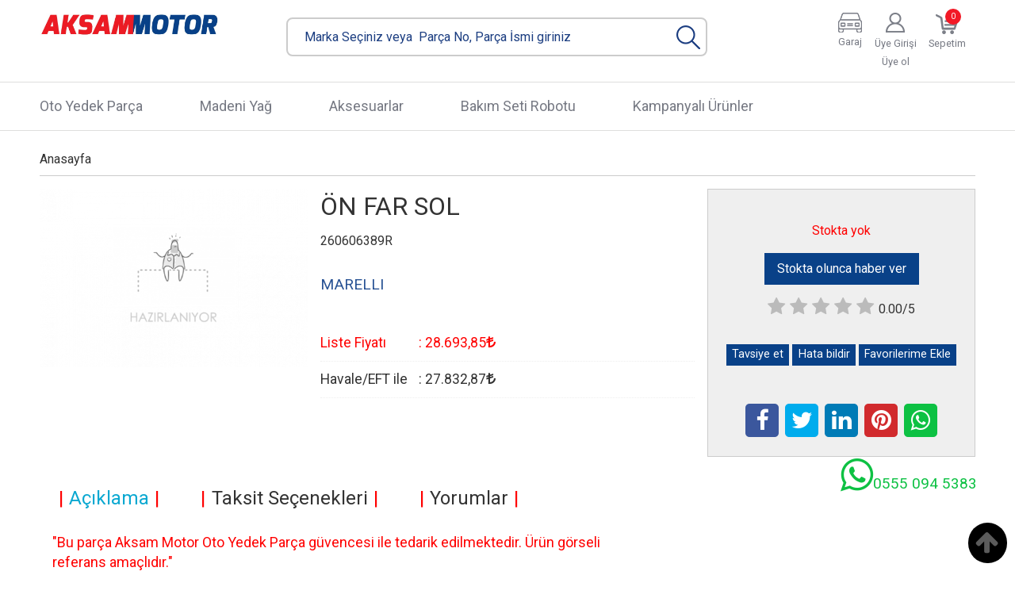

--- FILE ---
content_type: text/html; charset=utf-8;
request_url: https://www.aksamyedekparca.com/marelli/on-far-sol/marelli-711307023112
body_size: 9934
content:
<!DOCTYPE html>
<html lang="tr-TR">
<head>
<meta http-equiv="Content-Type" content="text/html; charset=utf-8" />
<title>ÖN FAR SOL - MARELLI 711307023112 - MARELLI - Aksam Yedek Parça</title>
<meta name="description" content="ÖN FAR SOL MARELLI 711307023112 Aksam Yedek Parça - Oto Yedek Parça" />
<meta name="keywords" content="ÖN FAR SOL,MARELLI" />
<meta name="robots" content="index, follow" />
 


<meta property="og:title" content="ÖN FAR SOL - MARELLI 711307023112 - MARELLI - Aksam Yedek Parça" />
<meta property="og:description" content="ÖN FAR SOL MARELLI 711307023112 Aksam Yedek Parça - Oto Yedek Parça" />
<meta property="og:type" content="product" />
<meta property="og:url" content="https://www.aksamyedekparca.com/marelli/on-far-sol/marelli-711307023112" />
<meta property="og:site_name" content="https://www.aksamyedekparca.com/" />
<meta name="twitter:card" content="product">
<meta name="twitter:domain" content="https://www.aksamyedekparca.com/">
<meta name="twitter:url" content="https://www.aksamyedekparca.com/marelli/on-far-sol/marelli-711307023112">
<meta name="twitter:title" content="ÖN FAR SOL - MARELLI 711307023112 - MARELLI - Aksam Yedek Parça">
<meta name="twitter:description" content="ÖN FAR SOL MARELLI 711307023112 Aksam Yedek Parça - Oto Yedek Parça">
<meta name="twitter:image" content="https://www.aksamyedekparca.com/no-image-b.png">




<meta name="viewport" content="width=device-width, initial-scale=1, maximum-scale=2"/>
<meta name="apple-mobile-web-app-capable" content="yes"/>


<meta property="og:image" content="https://www.aksamyedekparca.comhttps://www.aksamyedekparca.com/no-image-b.png" />

<link rel="canonical" href="https://www.aksamyedekparca.com/marelli/on-far-sol/marelli-711307023112" />
<meta property="og:url" content="https://www.aksamyedekparca.com/marelli/on-far-sol/marelli-711307023112" />


<link rel="dns-prefetch" href="//cdn1.dokuzsoft.com" />
<link rel="dns-prefetch" href="//stats.g.doubleclick.net" />
<link rel="dns-prefetch" href="//www.google-analytics.com" />
<link rel="dns-prefetch" href="//www.googleadservices.com" />

<link rel="shortcut icon" href="/u/aksamyedekparca/favicon.ico?v=1925" type="image/x-icon" />

<link type="text/css" href="/u/aksamyedekparca/combine.css?v=1925" rel="stylesheet" />

<style type="text/css">
.whatsapp-footer{
	position: fixed;
	bottom: 1em;
	right: 1em;
	z-index: 1000;
       font-size: 3em;

}
.whatsapp-footer a{color: #0dc143;}
.home_item_prd .discount { background:linear-gradient(#F70505 0%, #8F0808 100%);color:#fff;line-height:18px; }

@media screen and (max-width:520px) {
.cart_list .cart_list_table .cart-items>.rsp-hide-538:nth-of-type(1),
.cart_list form>.ui-grid-content:nth-of-type(2) .table-cell .rsp-hide-538 { display: table-cell !important; }
}


.orders_form .select_cargo .crg_price{
   display: none
}
</style>


<!-- Global site tag (gtag.js) - Google Analytics -->
<script async src="https://www.googletagmanager.com/gtag/js?id=UA-142108459-1"></script>
<script>
  window.dataLayer = window.dataLayer || [];
  function gtag(){dataLayer.push(arguments);}
  gtag('js', new Date());

  gtag('config', 'UA-144631461-1');
  //gtag('config', 'AW-YYYYYYYY');

</script></head>

<body><div class="page_prdview">
<div class="container  container_responsive ">
<div class="header_full_bg">
<div class="content_full_bg">
     
<div class="content_wrapper">
 	 
<header class="header">
		<div class="cw header_content">
        <div class="logo">
			<a href="https://www.aksamyedekparca.com/"><img src="/u/aksamyedekparca/aksam-1-1140x380-1558530574-1563974313-1594203012.jpg" alt="www.aksamyedekparca.com" /></a>
		</div>
		<div class="search_box" data-error-text="Arama için en az 3 karakter girmelisiniz.">
    <form action="https://www.aksamyedekparca.com/index.php?" onsubmit="return checkSearchForm(this);">
        <input type="hidden" name="p" value="Products" />
		<input type="hidden" name="ctg_id" value="" />
        <input type="hidden" id="q_field_active" name="q_field_active" value="0" />

        <div class="search_area">
		            <input data-container="search_box" type="text" name="q"  id="qsearch" class="inp_text inp_search" value=""  placeholder="Marka Seçiniz veya  Parça No, Parça İsmi giriniz" />
            <button type="submit" class="button button_search" name="search">&nbsp;</button>
        </div>
                <input type="hidden" id="q_field" name="q_field" value="" />
    </form>
    <div class="clear"></div>
</div>		<div class="banner_header"></div>

				<div class="cartBox">
	<a class="cart_box " href="https://www.aksamyedekparca.com/cart">
		<span class="cart_icon"><img src="/templates/dyo-aksammotor/i/cartIcon.png" alt=""></span>
		<span class="dy_cart_prd_count">0</span>
		<span class="name">Sepetim</span>
	</a>
</div>				<div class="user_menu">
         <ul class="user_menu_out">
         <li><img src="/templates/dyo-aksammotor/i/userIcon.png" alt=""></li>
         <li>
            <a href="https://www.aksamyedekparca.com/login" rel="nofollow">
               <span>Üye Girişi</span>
            </a>
            <ul><li><div class="login_top_box">
	
	
	<div class="login_top_content">

		<form name="form1" method="post" action="https://www.aksamyedekparca.com/login">
    <input type="hidden" name="csrf_token" class="csrf_token" value=""  />
		<input  name="return_url" id="return_url"  type="hidden" value="2zP3rPoyvSr25rWU3u9PmR22h28JdgH2JS54L+6b1pda39BmOA7xgAz6ho4tQnILxXRhCzSaRC4LlVjeDHCLAWHum5D7rJb46oM5gOxCUccAYsW+yapMtguBQEO2LkuVqH9kIPo7ZGT3C+nyeoAGc1UqsR31jcB7ervBfA35k+A=" />
		<div class="login_top_form_container">
		<div class="login_top_row">	
			<input placeholder="Email Adresi" class="inp_text" name="email" id="email"  type="email" value="" />
		</div>

		<div class="login_top_row">		
			<input placeholder="Şifre" class="inp_text" name="password" id="password" type="password" value=""  />
		</div>
		<div class="login_top_row">		
			<input type="submit" class="button login_button" value="Giriş" />			
		</div>		
		<div class="login_top_row">
			<a class="login_top_forgot" href="https://www.aksamyedekparca.com/pass-forgot" rel="nofollow">Şifre Yenileme</a>
		</div>
		<div class="login_top_row">
    
              <a class="register_link" href="https://www.aksamyedekparca.com/register" rel="nofollow">Üye ol</a>		
           
    

		</div>
					<div class="login_top_row social_login_buttons" >
									
						
		</div>
					
		
		</div>
		</form>
		

		
	</div>
	<div class="login_top_footer"></div>
</div>	
</li></ul>   
         </li>
         <li>
            <a href="https://www.aksamyedekparca.com/register" rel="nofollow">
               <span>Üye ol</span>
            </a>
         </li>
      </ul>               
      
</div>		<div class="carMenu">
			<ul>
				<li><img src="/templates/dyo-aksammotor/i/carIcon.png" alt=""></li>
				<li><a href="#">Garaj</a></li>
			</ul>
		</div>
		<div class="clear"></div>
    </div>
	<div class="clear"></div>
    <nav class="main_menu">
    	<div class="cw">
    	<span class="fa fa-bars"></span>
    		<ul>
			<li ><a href="/" ><span>Oto Yedek Parça</span></a>
				</li>			
			<li ><a href="/madeni-yag" ><span>Madeni Yağ</span></a>
				</li>			
			<li ><a href="/aksesuarlar" ><span>Aksesuarlar</span></a>
				</li>			
			<li ><a href="/index.php?p=AksamMotor&bakimRobotu=1" ><span>Bakım Seti Robotu</span></a>
				</li>			
			<li ><a href="/kampanyali-urunler" ><span>Kampanyalı Ürünler</span></a>
				</li>			
			
	</ul>

    	<div class="cart_box_fixed"><a href="https://www.aksamyedekparca.com/cart"><img src="/templates/dyo-aksammotor/i/cartIcon.png" alt=""></a></div>   	
    	<div class="clear"></div>
    	</div>	
	</nav>
</header> 
<main class="content_body">

	
	
	    
    
    	
			
	<div id="layout_style" class="content_body_cw cw layout_010">

          	
          <div class="main_content">
           
                   
           	           

<div class="view prd_view" data-prd-id="990418">
	
	
	<div class="bread_crumbs">
<ul itemscope itemtype="https://schema.org/BreadcrumbList">
								
		   <li itemprop="itemListElement" itemscope itemtype="https://schema.org/ListItem">
		     <a itemprop="item" href="/">
		     <span itemprop="name">Anasayfa</span></a>
		     <meta itemprop="position" content="1" />
		   </li>
		   		   
				
 </ul>
 <div class="clear"></div>
</div>	
	

		<div class="col1">
	
				<div class="prd_view_img_box">	
			
					
				
					
			<a href="https://www.aksamyedekparca.com/no-image-c.png" class="fancybox" rel="group" data-lightbox="lightbox-image-gallery" data-title="ÖN FAR SOL"><img class="tooltipx prd_img prd_view_img" width="300" height="300" src="https://www.aksamyedekparca.com/no-image-b.png" data-zoom-image="https://www.aksamyedekparca.com/no-image-c.png" alt="ÖN FAR SOL - MARELLI 711307023112 - MARELLI - Aksam Yedek Parça" title="ÖN FAR SOL - MARELLI 711307023112 - MARELLI - Aksam Yedek Parça" /></a>	
					
			

			
		</div>
	
	
	
				
		
		
	
			
	
	</div>
		
	
	
	
		<div class="col2">
		<h1 class="contentHeader prdHeader">ÖN FAR SOL<sub class="sub_title">260606389R</sub></h1>
		
		
		
		<div class="prd_brand_box">
						
						<a class="publisher" href="https://www.aksamyedekparca.com/marka/marelli"><span>MARELLI</span></a>
					</div>
		
		
		
	
					<div class="prd_view_price_row sale_price_row">
			<span class="prd_view_price_label">Liste Fiyatı</span> : 
			<span class="prd_view_price_value final_price"><span  id="prd_final_price_display">28.693<sup>,85</sup><span class="fa fa-try fa_cur_code"></span></span></span>
			</div>				
				
		
							
			<div class="prd_view_price_row sale_price_eft_row">
				<span class="prd_view_price_label">Havale/EFT ile</span> : 
				<span class="prd_view_price_value "><span id="prd_eft_price_display">27.832<sup>,87</sup><span class="fa fa-try fa_cur_code"></span></span></span>				
			</div>
				
					
			
		
		
			


				
		
		
				
		

		
		
		
		
	</div>	
		
	
	
		<div class="col3">
	
		<div class="col3_padding">
		
					
	
					
			
				
							
					<div class="prd_no_sell">Stokta yok</div>
					<div><a class="button button_no_sell" href="https://www.aksamyedekparca.com/index.php?p=Favorites&amp;add=990418&amp;fav_type=pst" onclick="AjaxDialogWindow('https://www.aksamyedekparca.com/index.php?p=Favorites&amp;add=990418&amp;fav_type=psl&amp;popup=1','Satışa çıktığında haber ver');return false;"><span>Stokta olunca haber ver</span></a></div>
						
	
					
		
		
		
		
					
		
		
		
			<div class="vote_section">
<div class="vote_imgs">
		<a class="vote_items " rel="nofollow" 
	  onclick="$('.vote_result').html('Bu işlem için üye girişi yapmanız gerekiyor - <a href=https://www.aksamyedekparca.com/index.php?p=Login&amp;return_url=L01Iwkc%2FSf%2BRZ%2BZM8QKDmc5b%2F39S1q6j7F9bjrjhk0mQ%2BepIkMRWGjkLY%2Bt3m9VmuhKLhzLVGnSs1WsXEVrds7HNQTMDbHipZF%2B1ptQ2hjuGtkc%2B%2BTprodMob4%2FPXyiXsF8zrRzOCozGQfO8EdlHHFK%2BMhHQyWO4GW1RhPtUQ7A%3D>Üye Girişi</a>')"
		>
	
		<span class="fa fa-star "></span>
	</a>
		<a class="vote_items " rel="nofollow" 
	  onclick="$('.vote_result').html('Bu işlem için üye girişi yapmanız gerekiyor - <a href=https://www.aksamyedekparca.com/index.php?p=Login&amp;return_url=UGx5I16N6HcoTmPwpLHPcJlkS9c%2FnCop2EdGOHcEzAW7nWKBRmwTeskVLrzYBc6lUkz0MZrYTC2OlqX4EWJFGqHBftZ6jsi%2FcO%2FzuAfWjFyT2RS0tkUhXvTVdY8MzUWtSxPiroQH3rmTRtdgh4VCzSx5NVsj2TEtyng6L%2FJ7rc0%3D>Üye Girişi</a>')"
		>
	
		<span class="fa fa-star "></span>
	</a>
		<a class="vote_items " rel="nofollow" 
	  onclick="$('.vote_result').html('Bu işlem için üye girişi yapmanız gerekiyor - <a href=https://www.aksamyedekparca.com/index.php?p=Login&amp;return_url=VPeS1l%2BNS9KTrnvwPdS55lOWUYAkGX7jwroVPM8IrCZsv0M%2BSxA6Zs1%2B91uadadj8rWONQsml%2Fxe7esqLgL80aHLM6FLkke67s9eJqvBqoXxvaf6G9tU%2BRWLSDdHGMsfmZngQJqbvsVolYp2mJc0yqUAdqMcRsQfn5yPUzBNykc%3D>Üye Girişi</a>')"
		>
	
		<span class="fa fa-star "></span>
	</a>
		<a class="vote_items " rel="nofollow" 
	  onclick="$('.vote_result').html('Bu işlem için üye girişi yapmanız gerekiyor - <a href=https://www.aksamyedekparca.com/index.php?p=Login&amp;return_url=9Wy7g9xMxcdKaSGW%2Fv1Y65TIeBY9cFtPNuvRrBR2sXgOvWJgQ2%2BlVLK5UkUtIfKj9AcBH7Zjssn5hec3WV4pKE6YZUHFM88k9iPkFIfMAsAJo%2FepfGeEKULEjrP%2Bz3bw%2Bzi1fMCD%2F9QIv%2FPpkacYsn3HMxvFLD0ogjSy5Qe%2BOEg%3D>Üye Girişi</a>')"
		>
	
		<span class="fa fa-star "></span>
	</a>
		<a class="vote_items " rel="nofollow" 
	  onclick="$('.vote_result').html('Bu işlem için üye girişi yapmanız gerekiyor - <a href=https://www.aksamyedekparca.com/index.php?p=Login&amp;return_url=Tz3ri8xSE5zGrMfKwk0USHWoGPXSEQFWZCpEcmOhBHzVLvssNRn3ROjQ6gw5Ti7JiOWNJDPLECdSuxt6BF6cYtgv%2FyZPyRO1oD0Yxp%2FSpwqsygLX3KNicgol0mDSEyarBkehNkzMStnZLbT0Df1nXgIh8Cy69rDxMAGZC6eEckw%3D>Üye Girişi</a>')"
		>
	
		<span class="fa fa-star "></span>
	</a>
		
	<span class="vote_stats">0.00/5</span>

</div>
<div class="vote_result vote_result_990418" onclick="$(this).toggle()"></div>	
</div>	
			<div class="prd_view_actions">
  	<a class="button button_s button_share" title="Paylaşın! | Bu ürünü arkadaşlarınıza da tavsiye edin." rel="nofollow" href="#" onclick="$('.result_container').loadPage('https://www.aksamyedekparca.com/index.php?p=Sharings&amp;shr_item_id=990418&amp;popup=1&amp;no_common=1','Tavsiye et');return false;"><span class="">Tavsiye et</span></a>
  	<a class="button button_s button_feedback" title="Hata bildirimi | Ürün ile ilgili bilgilerde eksik veya yanlışlık varsa lütfen buradan bildiriniz" rel="nofollow" href="#" onclick="$('.result_container').loadPage('https://www.aksamyedekparca.com/index.php?p=ProductFeedbacks&amp;edit=-1&amp;prf_prd_id=990418&amp;popup=1&amp;no_common=1','Hata bildir');return false;"><span class="">Hata bildir</span></a>
	<a class="button button_s button_fav" title="Favorilerim ne işe yarar? | Favorilerinize eklediğiniz ürünlerin fiyatı değiştiğinde email ile bilgilendirilirsiniz. Favorilerimi kullanabilmek için üye girişi yapmanız gerekir." rel="nofollow" href="#" onclick="$('.result_container').load('https://www.aksamyedekparca.com/index.php?p=Favorites&amp;add=990418&amp;fav_type=prd&amp;popup=1&amp;no_common=1','Favorilerime Ekle');return false;"><span class="">Favorilerime Ekle</span></a>
	
		<div class="result_container"></div>
</div>			<div class="share-buttons">	
	<a class="facebook" href="https://www.facebook.com/sharer/sharer.php?u=https://www.aksamyedekparca.com/marelli/on-far-sol/marelli-711307023112&t=%C3%96N+FAR+SOL+-+MARELLI+711307023112+-+MARELLI+-+Aksam+Yedek+Par%C3%A7a" rel="nofollow" onclick="window.open(this.href);return false;"><span class="fa fa-facebook"></span></a>
	<a class="twitter" href="https://twitter.com/intent/tweet?text=%C3%96N+FAR+SOL+-+MARELLI+711307023112+-+MARELLI+-+Aksam+Yedek+Par%C3%A7a&url=https://www.aksamyedekparca.com/marelli/on-far-sol/marelli-711307023112" rel="nofollow" onclick="window.open(this.href);return false;"><span class="fa fa-twitter"></span></a>
	<a class="linkedin" href="https://www.linkedin.com/shareArticle?mini=true&url=https://www.aksamyedekparca.com/marelli/on-far-sol/marelli-711307023112&title=%C3%96N+FAR+SOL+-+MARELLI+711307023112+-+MARELLI+-+Aksam+Yedek+Par%C3%A7a&summary=&source=" rel="nofollow" onclick="window.open(this.href);return false;"><span class="fa fa-linkedin"></span></a>
	<a class="pinterest" href="http://pinterest.com/pin/create/button/?url=https://www.aksamyedekparca.com/marelli/on-far-sol/marelli-711307023112&media=https://www.aksamyedekparca.com/no-image-c.png&description=%C3%96N+FAR+SOL+-+MARELLI+711307023112+-+MARELLI+-+Aksam+Yedek+Par%C3%A7a" rel="nofollow" onclick="window.open(this.href);return false;"><span class="fa fa-pinterest"></span></a>	
	<a class="whatsapp"  href="https://api.whatsapp.com/send?text=https://www.aksamyedekparca.com/marelli/on-far-sol/marelli-711307023112"><span class="fa fa-whatsapp"></span></a>
</div>			
		</div>
	</div>
	


	


<div class="clear"></div>
</div>




<div itemscope itemtype="https://schema.org/Product" class="rich-snippets">
	<div itemprop="sku">MARELLI 711307023112</div>
	<div itemprop="productID">990418</div>
	<img itemprop="image" width="300" height="300" src="https://www.aksamyedekparca.com/no-image-b.png"  alt="ÖN FAR SOL"  />
  <div itemprop="url">https://www.aksamyedekparca.com/marelli/on-far-sol/marelli-711307023112</div>
	<div itemprop="name">ÖN FAR SOL  260606389R</div>
	 
    <div itemprop="brand" itemtype="https://schema.org/Brand" itemscope>
    <meta itemprop="name" content="MARELLI" />
  </div>
		
	<div itemprop="offers" itemscope itemtype="https://schema.org/Offer">		
		<span itemprop="price">28693.85344</span>		
		<span itemprop="priceCurrency" content="TRY"></span>
					
		<span itemprop="availability" content="https://schema.org/OutOfStock"></span>
		        <meta itemprop="priceValidUntil" content="2025-12-10" />
			
	</div>
	
	<div itemprop="itemCondition" content="https://schema.org/NewCondition"></div>
	<div itemprop="description"></div>

       
	
			
	
</div>
	           
	           	          	 	<div class="mod_container " id="mod_container_94" >




<div class="box tabs_view">
	<ul class="box_header tabs_view_nav">
						<li><a href="#tab_95_3"><span>Açıklama</span></a></li>
								<li><a href="#tab_96_3"><span>Taksit Seçenekleri</span></a></li>
								<li><a href="#tab_97_3"><span>Yorumlar</span></a></li>
						
	</ul>

	
	<ul class="tabs_view_content">
	
				
				<li ><a href="#tab_95_3"><span>Açıklama</span></a>
						
			<ul id="tab_95_3" class="box_content tab_item">
				<li><div class=""><div class="box box_prd box_prd_3 box_prd_detail">
	
	<div class="box_content">

			
			
			<div class="wysiwyg prd_description noContext">		
						        
        <p><font face="tahoma" size="4" color="red"> "Bu parça Aksam Motor Oto Yedek Parça güvencesi ile tedarik edilmektedir. Ürün görseli referans amaçlıdır." </font></p>
			</div>
			
      
      
			
			
						
			<div class="clear"></div>
			
									
					
		<div class="clear"></div>
		
	</div>
	<div class="box_footer"></div>
</div>	<div class="clear"></div></div></li>
			</ul>
			
			
		</li>
						
				<li ><a href="#tab_96_3"><span>Taksit Seçenekleri</span></a>
						
			<ul id="tab_96_3" class="box_content tab_item">
				<li><div class="">
<div class="box box_installments bordernone">
	
	<div class="box_content">
	
	
<div class="">
	
		

		
	
	
	
<div class="inst-table-wrapper flexible">	

	<div class="inst_header">
		
						<img src="/u/aksamyedekparca/banks/a/akbank-1558697273-1566815149.png" width="160" height="20" alt="AKBANK" />
						
	
	</div>                    
	
	<div class="table-block table-block-no-rsp inst_table">
	
		<div class="table-row table-row-no-rsp inst_header2">
			
			<div class="table-cell table-cell-no-rsp table-cell-center inst_num" >Taksit Sayısı</div>
			
			<div class="table-cell table-cell-no-rsp table-cell-center  inst_cell" >Taksit tutarı</div>
			<div class="table-cell table-cell-no-rsp table-cell-center inst_cell" >Genel Toplam</div>
		</div>
		
		
								
		<div class="table-row table-row-no-rsp dy_selected">
			
			<div class="table-cell table-cell-no-rsp inst_num" style="text-align:center;">Tek Çekim</div>
			
			<div class="table-cell table-cell-no-rsp inst_cell" style="text-align:center;">28.693,85&nbsp;&nbsp;&nbsp;</div>
			<div class="table-cell table-cell-no-rsp inst_cell" style="text-align:center;">28.693,85&nbsp;&nbsp;&nbsp;</div>
		</div>

								
		<div class="table-row table-row-no-rsp dy_selected">
			
			<div class="table-cell table-cell-no-rsp inst_num" style="text-align:center;">2</div>
			
			<div class="table-cell table-cell-no-rsp inst_cell" style="text-align:center;">14.346,93&nbsp;&nbsp;&nbsp;</div>
			<div class="table-cell table-cell-no-rsp inst_cell" style="text-align:center;">28.693,85&nbsp;&nbsp;&nbsp;</div>
		</div>

			</div>
</div>		


	
	

		
	
	
	
<div class="inst-table-wrapper flexible">	

	<div class="inst_header">
		
						<img src="/u/aksamyedekparca/banks/a/qnb-2-1566815207.png" width="160" height="20" alt="-QNB Finansbank Kartları-" />
						
	
	</div>                    
	
	<div class="table-block table-block-no-rsp inst_table">
	
		<div class="table-row table-row-no-rsp inst_header2">
			
			<div class="table-cell table-cell-no-rsp table-cell-center inst_num" >Taksit Sayısı</div>
			
			<div class="table-cell table-cell-no-rsp table-cell-center  inst_cell" >Taksit tutarı</div>
			<div class="table-cell table-cell-no-rsp table-cell-center inst_cell" >Genel Toplam</div>
		</div>
		
		
								
		<div class="table-row table-row-no-rsp dy_selected">
			
			<div class="table-cell table-cell-no-rsp inst_num" style="text-align:center;">Tek Çekim</div>
			
			<div class="table-cell table-cell-no-rsp inst_cell" style="text-align:center;">28.693,85&nbsp;&nbsp;&nbsp;</div>
			<div class="table-cell table-cell-no-rsp inst_cell" style="text-align:center;">28.693,85&nbsp;&nbsp;&nbsp;</div>
		</div>

								
		<div class="table-row table-row-no-rsp dy_selected">
			
			<div class="table-cell table-cell-no-rsp inst_num" style="text-align:center;">2</div>
			
			<div class="table-cell table-cell-no-rsp inst_cell" style="text-align:center;">14.346,93&nbsp;&nbsp;&nbsp;</div>
			<div class="table-cell table-cell-no-rsp inst_cell" style="text-align:center;">28.693,85&nbsp;&nbsp;&nbsp;</div>
		</div>

			</div>
</div>		


	
	

		
	
	
	
<div class="inst-table-wrapper flexible">	

	<div class="inst_header">
		
						<img src="/u/aksamyedekparca/banks/a/gr2-1580191610.png" width="160" height="20" alt="GARANTİ BANKASI" />
						
	
	</div>                    
	
	<div class="table-block table-block-no-rsp inst_table">
	
		<div class="table-row table-row-no-rsp inst_header2">
			
			<div class="table-cell table-cell-no-rsp table-cell-center inst_num" >Taksit Sayısı</div>
			
			<div class="table-cell table-cell-no-rsp table-cell-center  inst_cell" >Taksit tutarı</div>
			<div class="table-cell table-cell-no-rsp table-cell-center inst_cell" >Genel Toplam</div>
		</div>
		
		
								
		<div class="table-row table-row-no-rsp dy_selected">
			
			<div class="table-cell table-cell-no-rsp inst_num" style="text-align:center;">Tek Çekim</div>
			
			<div class="table-cell table-cell-no-rsp inst_cell" style="text-align:center;">28.693,85&nbsp;&nbsp;&nbsp;</div>
			<div class="table-cell table-cell-no-rsp inst_cell" style="text-align:center;">28.693,85&nbsp;&nbsp;&nbsp;</div>
		</div>

								
		<div class="table-row table-row-no-rsp dy_selected">
			
			<div class="table-cell table-cell-no-rsp inst_num" style="text-align:center;">2</div>
			
			<div class="table-cell table-cell-no-rsp inst_cell" style="text-align:center;">14.346,93&nbsp;&nbsp;&nbsp;</div>
			<div class="table-cell table-cell-no-rsp inst_cell" style="text-align:center;">28.693,85&nbsp;&nbsp;&nbsp;</div>
		</div>

			</div>
</div>		


	
	

		
	
	
	
<div class="inst-table-wrapper flexible">	

	<div class="inst_header">
		
						<img src="/u/aksamyedekparca/banks/a/halkbank-1566815236.png" width="160" height="20" alt="HALKBANK" />
						
	
	</div>                    
	
	<div class="table-block table-block-no-rsp inst_table">
	
		<div class="table-row table-row-no-rsp inst_header2">
			
			<div class="table-cell table-cell-no-rsp table-cell-center inst_num" >Taksit Sayısı</div>
			
			<div class="table-cell table-cell-no-rsp table-cell-center  inst_cell" >Taksit tutarı</div>
			<div class="table-cell table-cell-no-rsp table-cell-center inst_cell" >Genel Toplam</div>
		</div>
		
		
								
		<div class="table-row table-row-no-rsp dy_selected">
			
			<div class="table-cell table-cell-no-rsp inst_num" style="text-align:center;">Tek Çekim</div>
			
			<div class="table-cell table-cell-no-rsp inst_cell" style="text-align:center;">28.693,85&nbsp;&nbsp;&nbsp;</div>
			<div class="table-cell table-cell-no-rsp inst_cell" style="text-align:center;">28.693,85&nbsp;&nbsp;&nbsp;</div>
		</div>

								
		<div class="table-row table-row-no-rsp dy_selected">
			
			<div class="table-cell table-cell-no-rsp inst_num" style="text-align:center;">2</div>
			
			<div class="table-cell table-cell-no-rsp inst_cell" style="text-align:center;">14.346,93&nbsp;&nbsp;&nbsp;</div>
			<div class="table-cell table-cell-no-rsp inst_cell" style="text-align:center;">28.693,85&nbsp;&nbsp;&nbsp;</div>
		</div>

			</div>
</div>		


	
	

		
	
	
	
<div class="inst-table-wrapper flexible">	

	<div class="inst_header">
		
						<img src="/u/aksamyedekparca/banks/a/is-bankasi-1567686622.png" width="160" height="20" alt="İŞ BANKASI" />
						
	
	</div>                    
	
	<div class="table-block table-block-no-rsp inst_table">
	
		<div class="table-row table-row-no-rsp inst_header2">
			
			<div class="table-cell table-cell-no-rsp table-cell-center inst_num" >Taksit Sayısı</div>
			
			<div class="table-cell table-cell-no-rsp table-cell-center  inst_cell" >Taksit tutarı</div>
			<div class="table-cell table-cell-no-rsp table-cell-center inst_cell" >Genel Toplam</div>
		</div>
		
		
								
		<div class="table-row table-row-no-rsp dy_selected">
			
			<div class="table-cell table-cell-no-rsp inst_num" style="text-align:center;">Tek Çekim</div>
			
			<div class="table-cell table-cell-no-rsp inst_cell" style="text-align:center;">28.693,85&nbsp;&nbsp;&nbsp;</div>
			<div class="table-cell table-cell-no-rsp inst_cell" style="text-align:center;">28.693,85&nbsp;&nbsp;&nbsp;</div>
		</div>

								
		<div class="table-row table-row-no-rsp dy_selected">
			
			<div class="table-cell table-cell-no-rsp inst_num" style="text-align:center;">2</div>
			
			<div class="table-cell table-cell-no-rsp inst_cell" style="text-align:center;">14.346,93&nbsp;&nbsp;&nbsp;</div>
			<div class="table-cell table-cell-no-rsp inst_cell" style="text-align:center;">28.693,85&nbsp;&nbsp;&nbsp;</div>
		</div>

			</div>
</div>		


	
	

		
	
	
	
<div class="inst-table-wrapper flexible">	

	<div class="inst_header">
		
						<img src="/u/aksamyedekparca/banks/a/yapikredi2-1577193758.png" width="160" height="20" alt="Yapı ve Kredi Bankası" />
						
	
	</div>                    
	
	<div class="table-block table-block-no-rsp inst_table">
	
		<div class="table-row table-row-no-rsp inst_header2">
			
			<div class="table-cell table-cell-no-rsp table-cell-center inst_num" >Taksit Sayısı</div>
			
			<div class="table-cell table-cell-no-rsp table-cell-center  inst_cell" >Taksit tutarı</div>
			<div class="table-cell table-cell-no-rsp table-cell-center inst_cell" >Genel Toplam</div>
		</div>
		
		
								
		<div class="table-row table-row-no-rsp dy_selected">
			
			<div class="table-cell table-cell-no-rsp inst_num" style="text-align:center;">Tek Çekim</div>
			
			<div class="table-cell table-cell-no-rsp inst_cell" style="text-align:center;">28.693,85&nbsp;&nbsp;&nbsp;</div>
			<div class="table-cell table-cell-no-rsp inst_cell" style="text-align:center;">28.693,85&nbsp;&nbsp;&nbsp;</div>
		</div>

								
		<div class="table-row table-row-no-rsp dy_selected">
			
			<div class="table-cell table-cell-no-rsp inst_num" style="text-align:center;">2</div>
			
			<div class="table-cell table-cell-no-rsp inst_cell" style="text-align:center;">14.346,93&nbsp;&nbsp;&nbsp;</div>
			<div class="table-cell table-cell-no-rsp inst_cell" style="text-align:center;">28.693,85&nbsp;&nbsp;&nbsp;</div>
		</div>

			</div>
</div>		


	
	

		
	
	
	
<div class="inst-table-wrapper flexible">	

	<div class="inst_header">
		
						<img src="/u/aksamyedekparca/banks/a/ziraat-bankasi-1566815270.png" width="160" height="20" alt="ZİRAAT BANKASI" />
						
	
	</div>                    
	
	<div class="table-block table-block-no-rsp inst_table">
	
		<div class="table-row table-row-no-rsp inst_header2">
			
			<div class="table-cell table-cell-no-rsp table-cell-center inst_num" >Taksit Sayısı</div>
			
			<div class="table-cell table-cell-no-rsp table-cell-center  inst_cell" >Taksit tutarı</div>
			<div class="table-cell table-cell-no-rsp table-cell-center inst_cell" >Genel Toplam</div>
		</div>
		
		
								
		<div class="table-row table-row-no-rsp dy_selected">
			
			<div class="table-cell table-cell-no-rsp inst_num" style="text-align:center;">Tek Çekim</div>
			
			<div class="table-cell table-cell-no-rsp inst_cell" style="text-align:center;">28.693,85&nbsp;&nbsp;&nbsp;</div>
			<div class="table-cell table-cell-no-rsp inst_cell" style="text-align:center;">28.693,85&nbsp;&nbsp;&nbsp;</div>
		</div>

								
		<div class="table-row table-row-no-rsp dy_selected">
			
			<div class="table-cell table-cell-no-rsp inst_num" style="text-align:center;">2</div>
			
			<div class="table-cell table-cell-no-rsp inst_cell" style="text-align:center;">14.346,93&nbsp;&nbsp;&nbsp;</div>
			<div class="table-cell table-cell-no-rsp inst_cell" style="text-align:center;">28.693,85&nbsp;&nbsp;&nbsp;</div>
		</div>

			</div>
</div>		


	
	

		
	
	
	
<div class="inst-table-wrapper flexible">	

	<div class="inst_header">
		
						<img src="/u/aksamyedekparca/banks/a/2560px-vakifbank-logo-svg-1667376292.png" width="160" height="20" alt="Vakıfbank" />
						
	
	</div>                    
	
	<div class="table-block table-block-no-rsp inst_table">
	
		<div class="table-row table-row-no-rsp inst_header2">
			
			<div class="table-cell table-cell-no-rsp table-cell-center inst_num" >Taksit Sayısı</div>
			
			<div class="table-cell table-cell-no-rsp table-cell-center  inst_cell" >Taksit tutarı</div>
			<div class="table-cell table-cell-no-rsp table-cell-center inst_cell" >Genel Toplam</div>
		</div>
		
		
								
		<div class="table-row table-row-no-rsp dy_selected">
			
			<div class="table-cell table-cell-no-rsp inst_num" style="text-align:center;">Tek Çekim</div>
			
			<div class="table-cell table-cell-no-rsp inst_cell" style="text-align:center;">28.693,85&nbsp;&nbsp;&nbsp;</div>
			<div class="table-cell table-cell-no-rsp inst_cell" style="text-align:center;">28.693,85&nbsp;&nbsp;&nbsp;</div>
		</div>

								
		<div class="table-row table-row-no-rsp dy_selected">
			
			<div class="table-cell table-cell-no-rsp inst_num" style="text-align:center;">2</div>
			
			<div class="table-cell table-cell-no-rsp inst_cell" style="text-align:center;">14.346,93&nbsp;&nbsp;&nbsp;</div>
			<div class="table-cell table-cell-no-rsp inst_cell" style="text-align:center;">28.693,85&nbsp;&nbsp;&nbsp;</div>
		</div>

			</div>
</div>		


	
	

<div class="clear"></div>

</div>

	</div>
	<div class="box_footer"></div>
</div>

<div class="clear"></div></div></li>
			</ul>
			
			
		</li>
						
				<li ><a href="#tab_97_3"><span>Yorumlar</span></a>
						
			<ul id="tab_97_3" class="box_content tab_item">
				<li><div class=""><div class="box box_comments">
	<div class="box_content">

    		<a class="button button_add_comment" href="javascript:void(0);" onclick="$('.comment_form_container').loadPage('https://www.aksamyedekparca.com/index.php?p=Comments&amp;popup=1&amp;edit=-1&amp;prd_id=990418&amp;no_common=1');"><span>Yorum yaz</span></a>	
    		<div class="comment_form_container"></div>
	
	
				<div style="margin:10px;">Bu ürün için henüz kimse yorum yazmamış. </div>
				
			

	</div>
	<div class="box_footer"></div>
</div><div class="clear"></div></div></li>
			</ul>
			
			
		</li>
								
	</ul>	
	<div class=clear></div>
</div>

</div>
	<div class="mod_container " id="mod_container_99" >
<div class="box box_prd box_prd_slide box_prd_slide_col5">
	<div class="box_header"><a href="https://www.aksamyedekparca.com/index.php?p=Products&amp;ctg_id=0&amp;pub_id=1875&amp;wrt_id=0&amp;mod_discount=0&amp;mod_cargo_free=0&amp;mod_id=99&amp;mod_prd_set=&amp;sort_type=prd_id-desc&amp;prd_sell=&amp;prd_stock=&amp;stock=1">Markanın Diğer Ürünleri</a></div>
	
	<div class="box_content cycle-slideshow-wrapper">
		<div class="cycle-slideshow-prev cycle-slideshow-prev99"><span class="fa fa-angle-left"></span></div>
    <div class="cycle-slideshow-next cycle-slideshow-next99"><span class="fa fa-angle-right"></span></div>	
		
   <ul class="cycle-slideshow"
    data-cycle-log="false"
    data-cycle-swipe="true"
    data-cycle-swipe-fx="carousel"	
    data-cycle-fx="carousel"
    data-carousel-fluid="true"
        
    data-cycle-carousel-visible="5"
    data-cycle-carousel-initial-visible="5"
    data-cycle-timeout="3000"
    data-cycle-speed="500"	
           
    data-allow-wrap="true"	
    data-cycle-pause-on-hover="true"
    data-cycle-slides="> li"	
    data-cycle-prev=".cycle-slideshow-prev99"
    data-cycle-next=".cycle-slideshow-next99">
	

<li class="">
<div class="home_item_prd home_item_prd_a">
	
	<div class="prdItemBox">
		
	
	
		<div class="image_container">
	<div class="image image_a">
				<div class="new_icon"><span>Yeni</span></div>					
				
				<a title="TERMOSTAT (88C)"  class="tooltip-ajax" href="https://www.aksamyedekparca.com/marelli/termostat-88c/marelli-359001202580">
			<img class="prd_img prd_img_99_0_1113444 lazy" width="100" height="100" src="/i/1x1.png" data-src="/u/aksamyedekparca/img/a/t/e/termostat-88c410891151a16406ad9bb9a718555be22.jpg" alt="TERMOSTAT (88C)" title="TERMOSTAT (88C)" />
		</a>
		<noscript>
			<a title="TERMOSTAT (88C)"  class="tooltip-ajax" href="https://www.aksamyedekparca.com/marelli/termostat-88c/marelli-359001202580">
				<img class="prd_img prd_img_99_0_1113444 " width="100" height="100" src="/u/aksamyedekparca/img/a/t/e/termostat-88c410891151a16406ad9bb9a718555be22.jpg" alt="TERMOSTAT (88C)" title="TERMOSTAT (88C)" />
			</a>
		</noscript>
			</div>
	</div>
	<div class="prd_info">		
		<div class="name"><a href="https://www.aksamyedekparca.com/marelli/termostat-88c/marelli-359001202580">TERMOSTAT (88C)</a></div>

		<div class="prd_infoBlock">
			<div class="info_row prd_oemCode"><span class="left">OEM:</span><span class="right" title="XS7Q 8575 AA">XS7Q 8575 AA</span></div>
						<div class="info_row publisher"><span class="left">Marka:</span><span class="right"><a href="https://www.aksamyedekparca.com/marka/marelli" title="MARELLI">MARELLI</a></span></div>
						<div class="info_row prd_pubNo"><span class="left">Ü. KOD:</span><span class="right" title="MARELLI 359001202580">MARELLI...</span></div>
		</div>



				
		
				<div class="actions">
		
						<div class="prdAddCartButton">
									<span class="addToCartIcon">
												
							<input class="prd-quantity" size="1" maxlength="3" type="text" name="quantity" value="1" min="1"   />
											</span>
					<a data-prd-id="1113444" class="button button_add_to_cart">
						<span class="button-text">Sepete Ekle</span>
					</a>
							</div>
				
		</div>	
				
		
		<div class="price_box">
			<span class="price price_list convert_cur" data-price="431.54178" data-cur-code="TL"></span>
			<span class="price price_sale convert_cur" data-price="431.54178" data-cur-code="TL">431<sup>,54</sup><span class="fa fa-try fa_cur_code"></span></span>
		</div>
		
		
				
				
		
		
			
		
	</div>
	</div>
</div>
</li>
<li class="">
<div class="home_item_prd home_item_prd_a">
	
	<div class="prdItemBox">
		
	
	
		<div class="image_container">
	<div class="image image_a">
				<div class="new_icon"><span>Yeni</span></div>					
				
				<a title="STOP LAMBASI İÇ SAĞ"  class="tooltip-ajax" href="https://www.aksamyedekparca.com/marelli/stop-lambasi-ic-sag/marelli-714081860201">
			<img class="prd_img prd_img_99_1_1113158 lazy" width="100" height="100" src="/i/1x1.png" data-src="https://www.aksamyedekparca.com/no-image-a.png" alt="STOP LAMBASI İÇ SAĞ" title="STOP LAMBASI İÇ SAĞ" />
		</a>
		<noscript>
			<a title="STOP LAMBASI İÇ SAĞ"  class="tooltip-ajax" href="https://www.aksamyedekparca.com/marelli/stop-lambasi-ic-sag/marelli-714081860201">
				<img class="prd_img prd_img_99_1_1113158 " width="100" height="100" src="https://www.aksamyedekparca.com/no-image-a.png" alt="STOP LAMBASI İÇ SAĞ" title="STOP LAMBASI İÇ SAĞ" />
			</a>
		</noscript>
			</div>
	</div>
	<div class="prd_info">		
		<div class="name"><a href="https://www.aksamyedekparca.com/marelli/stop-lambasi-ic-sag/marelli-714081860201">STOP LAMBASI İÇ SAĞ</a></div>

		<div class="prd_infoBlock">
			<div class="info_row prd_oemCode"><span class="left">OEM:</span><span class="right" title="3G5945308F">3G5945308F</span></div>
						<div class="info_row publisher"><span class="left">Marka:</span><span class="right"><a href="https://www.aksamyedekparca.com/marka/marelli" title="MARELLI">MARELLI</a></span></div>
						<div class="info_row prd_pubNo"><span class="left">Ü. KOD:</span><span class="right" title="MARELLI 714081860201">MARELLI...</span></div>
		</div>



				
		
				<div class="actions">
		
						<div class="prdAddCartButton">
									<span class="addToCartIcon">
												
							<input class="prd-quantity" size="1" maxlength="3" type="text" name="quantity" value="1" min="1"   />
											</span>
					<a data-prd-id="1113158" class="button button_add_to_cart">
						<span class="button-text">Sepete Ekle</span>
					</a>
							</div>
				
		</div>	
				
		
		<div class="price_box">
			<span class="price price_list convert_cur" data-price="6955.06752" data-cur-code="TL"></span>
			<span class="price price_sale convert_cur" data-price="6955.06752" data-cur-code="TL">6.955<sup>,07</sup><span class="fa fa-try fa_cur_code"></span></span>
		</div>
		
		
				
				
		
		
			
		
	</div>
	</div>
</div>
</li>
<li class="">
<div class="home_item_prd home_item_prd_a">
	
	<div class="prdItemBox">
		
	
	
		<div class="image_container">
	<div class="image image_a">
				<div class="new_icon"><span>Yeni</span></div>					
				
				<a title="STOP LAMBASI İÇ SOL"  class="tooltip-ajax" href="https://www.aksamyedekparca.com/marelli/stop-lambasi-ic-sol/marelli-714081860101">
			<img class="prd_img prd_img_99_2_1113157 lazy" width="100" height="100" src="/i/1x1.png" data-src="https://www.aksamyedekparca.com/no-image-a.png" alt="STOP LAMBASI İÇ SOL" title="STOP LAMBASI İÇ SOL" />
		</a>
		<noscript>
			<a title="STOP LAMBASI İÇ SOL"  class="tooltip-ajax" href="https://www.aksamyedekparca.com/marelli/stop-lambasi-ic-sol/marelli-714081860101">
				<img class="prd_img prd_img_99_2_1113157 " width="100" height="100" src="https://www.aksamyedekparca.com/no-image-a.png" alt="STOP LAMBASI İÇ SOL" title="STOP LAMBASI İÇ SOL" />
			</a>
		</noscript>
			</div>
	</div>
	<div class="prd_info">		
		<div class="name"><a href="https://www.aksamyedekparca.com/marelli/stop-lambasi-ic-sol/marelli-714081860101">STOP LAMBASI İÇ SOL</a></div>

		<div class="prd_infoBlock">
			<div class="info_row prd_oemCode"><span class="left">OEM:</span><span class="right" title="3G5945307F">3G5945307F</span></div>
						<div class="info_row publisher"><span class="left">Marka:</span><span class="right"><a href="https://www.aksamyedekparca.com/marka/marelli" title="MARELLI">MARELLI</a></span></div>
						<div class="info_row prd_pubNo"><span class="left">Ü. KOD:</span><span class="right" title="MARELLI 714081860101">MARELLI...</span></div>
		</div>



				
		
				<div class="actions">
		
						<div class="prdAddCartButton">
									<span class="addToCartIcon">
												
							<input class="prd-quantity" size="1" maxlength="3" type="text" name="quantity" value="1" min="1"   />
											</span>
					<a data-prd-id="1113157" class="button button_add_to_cart">
						<span class="button-text">Sepete Ekle</span>
					</a>
							</div>
				
		</div>	
				
		
		<div class="price_box">
			<span class="price price_list convert_cur" data-price="6955.06752" data-cur-code="TL"></span>
			<span class="price price_sale convert_cur" data-price="6955.06752" data-cur-code="TL">6.955<sup>,07</sup><span class="fa fa-try fa_cur_code"></span></span>
		</div>
		
		
				
				
		
		
			
		
	</div>
	</div>
</div>
</li>
<li class="">
<div class="home_item_prd home_item_prd_a">
	
	<div class="prdItemBox">
		
	
	
		<div class="image_container">
	<div class="image image_a">
									
				
				<a title="DEBRİYAJ MERKEZİ ÜST"  class="tooltip-ajax" href="https://www.aksamyedekparca.com/marelli/debriyaj-merkezi-ust/marelli-359004800090">
			<img class="prd_img prd_img_99_3_1111481 lazy" width="100" height="100" src="/i/1x1.png" data-src="/u/aksamyedekparca/img/a/d/e/debriyaj-merkezi-ustfe40f7c2948b2f58363d19163591945e.jpg" alt="DEBRİYAJ MERKEZİ ÜST" title="DEBRİYAJ MERKEZİ ÜST" />
		</a>
		<noscript>
			<a title="DEBRİYAJ MERKEZİ ÜST"  class="tooltip-ajax" href="https://www.aksamyedekparca.com/marelli/debriyaj-merkezi-ust/marelli-359004800090">
				<img class="prd_img prd_img_99_3_1111481 " width="100" height="100" src="/u/aksamyedekparca/img/a/d/e/debriyaj-merkezi-ustfe40f7c2948b2f58363d19163591945e.jpg" alt="DEBRİYAJ MERKEZİ ÜST" title="DEBRİYAJ MERKEZİ ÜST" />
			</a>
		</noscript>
			</div>
	</div>
	<div class="prd_info">		
		<div class="name"><a href="https://www.aksamyedekparca.com/marelli/debriyaj-merkezi-ust/marelli-359004800090">DEBRİYAJ MERKEZİ ÜST</a></div>

		<div class="prd_infoBlock">
			<div class="info_row prd_oemCode"><span class="left">OEM:</span><span class="right" title="6C11 7A543 AD">6C11...</span></div>
						<div class="info_row publisher"><span class="left">Marka:</span><span class="right"><a href="https://www.aksamyedekparca.com/marka/marelli" title="MARELLI">MARELLI</a></span></div>
						<div class="info_row prd_pubNo"><span class="left">Ü. KOD:</span><span class="right" title="MARELLI 359004800090">MARELLI...</span></div>
		</div>



				
		
				<div class="actions">
		
						<div class="prdAddCartButton">
									<span class="addToCartIcon">
												
							<input class="prd-quantity" size="1" maxlength="3" type="text" name="quantity" value="1" min="1"   />
											</span>
					<a data-prd-id="1111481" class="button button_add_to_cart">
						<span class="button-text">Sepete Ekle</span>
					</a>
							</div>
				
		</div>	
				
		
		<div class="price_box">
			<span class="price price_list convert_cur" data-price="1461.04717" data-cur-code="TL"></span>
			<span class="price price_sale convert_cur" data-price="1461.04717" data-cur-code="TL">1.461<sup>,05</sup><span class="fa fa-try fa_cur_code"></span></span>
		</div>
		
		
				
				
		
		
			
		
	</div>
	</div>
</div>
</li>
<li class="">
<div class="home_item_prd home_item_prd_a">
	
	<div class="prdItemBox">
		
	
	
		<div class="image_container">
	<div class="image image_a">
									
				
				<a title="AMORTİSÖR ÖN SOL"  class="tooltip-ajax" href="https://www.aksamyedekparca.com/marelli/amortisor-on-sol/marelli-379000451000">
			<img class="prd_img prd_img_99_4_1111442 lazy" width="100" height="100" src="/i/1x1.png" data-src="https://www.aksamyedekparca.com/no-image-a.png" alt="AMORTİSÖR ÖN SOL" title="AMORTİSÖR ÖN SOL" />
		</a>
		<noscript>
			<a title="AMORTİSÖR ÖN SOL"  class="tooltip-ajax" href="https://www.aksamyedekparca.com/marelli/amortisor-on-sol/marelli-379000451000">
				<img class="prd_img prd_img_99_4_1111442 " width="100" height="100" src="https://www.aksamyedekparca.com/no-image-a.png" alt="AMORTİSÖR ÖN SOL" title="AMORTİSÖR ÖN SOL" />
			</a>
		</noscript>
			</div>
	</div>
	<div class="prd_info">		
		<div class="name"><a href="https://www.aksamyedekparca.com/marelli/amortisor-on-sol/marelli-379000451000">AMORTİSÖR ÖN SOL</a></div>

		<div class="prd_infoBlock">
			<div class="info_row prd_oemCode"><span class="left">OEM:</span><span class="right" title="2N11 18146 CA">2N11...</span></div>
						<div class="info_row publisher"><span class="left">Marka:</span><span class="right"><a href="https://www.aksamyedekparca.com/marka/marelli" title="MARELLI">MARELLI</a></span></div>
						<div class="info_row prd_pubNo"><span class="left">Ü. KOD:</span><span class="right" title="MARELLI 379000451000">MARELLI...</span></div>
		</div>



				
		
				<div class="actions">
		
						<div class="prdAddCartButton">
									<span class="addToCartIcon">
												
							<input class="prd-quantity" size="1" maxlength="3" type="text" name="quantity" value="1" min="1"   />
											</span>
					<a data-prd-id="1111442" class="button button_add_to_cart">
						<span class="button-text">Sepete Ekle</span>
					</a>
							</div>
				
		</div>	
				
		
		<div class="price_box">
			<span class="price price_list convert_cur" data-price="1678.39303" data-cur-code="TL"></span>
			<span class="price price_sale convert_cur" data-price="1678.39303" data-cur-code="TL">1.678<sup>,39</sup><span class="fa fa-try fa_cur_code"></span></span>
		</div>
		
		
				
				
		
		
			
		
	</div>
	</div>
</div>
</li>
<li class="">
<div class="home_item_prd home_item_prd_a">
	
	<div class="prdItemBox">
		
	
	
		<div class="image_container">
	<div class="image image_a">
									
				
				<a title="ATEŞLEME BOBİNİ (3 FİŞLİ)"  class="tooltip-ajax" href="https://www.aksamyedekparca.com/marelli/atesleme-bobini-3-fisli/marelli-359000601650">
			<img class="prd_img prd_img_99_5_1100977 lazy" width="100" height="100" src="/i/1x1.png" data-src="https://www.aksamyedekparca.com/no-image-a.png" alt="ATEŞLEME BOBİNİ (3 FİŞLİ)" title="ATEŞLEME BOBİNİ (3 FİŞLİ)" />
		</a>
		<noscript>
			<a title="ATEŞLEME BOBİNİ (3 FİŞLİ)"  class="tooltip-ajax" href="https://www.aksamyedekparca.com/marelli/atesleme-bobini-3-fisli/marelli-359000601650">
				<img class="prd_img prd_img_99_5_1100977 " width="100" height="100" src="https://www.aksamyedekparca.com/no-image-a.png" alt="ATEŞLEME BOBİNİ (3 FİŞLİ)" title="ATEŞLEME BOBİNİ (3 FİŞLİ)" />
			</a>
		</noscript>
			</div>
	</div>
	<div class="prd_info">		
		<div class="name"><a href="https://www.aksamyedekparca.com/marelli/atesleme-bobini-3-fisli/marelli-359000601650">ATEŞLEME BOBİNİ (3 FİŞLİ)</a></div>

		<div class="prd_infoBlock">
			<div class="info_row prd_oemCode"><span class="left">OEM:</span><span class="right" title="928F 12029 CA">928F...</span></div>
						<div class="info_row publisher"><span class="left">Marka:</span><span class="right"><a href="https://www.aksamyedekparca.com/marka/marelli" title="MARELLI">MARELLI</a></span></div>
						<div class="info_row prd_pubNo"><span class="left">Ü. KOD:</span><span class="right" title="MARELLI 359000601650">MARELLI...</span></div>
		</div>



				
		
				<div class="actions">
		
						<div class="prdAddCartButton">
									<span class="addToCartIcon">
												
							<input class="prd-quantity" size="1" maxlength="3" type="text" name="quantity" value="1" min="1"   />
											</span>
					<a data-prd-id="1100977" class="button button_add_to_cart">
						<span class="button-text">Sepete Ekle</span>
					</a>
							</div>
				
		</div>	
				
		
		<div class="price_box">
			<span class="price price_list convert_cur" data-price="1455.27228" data-cur-code="TL"></span>
			<span class="price price_sale convert_cur" data-price="1455.27228" data-cur-code="TL">1.455<sup>,27</sup><span class="fa fa-try fa_cur_code"></span></span>
		</div>
		
		
				
				
		
		
			
		
	</div>
	</div>
</div>
</li>
<li class="">
<div class="home_item_prd home_item_prd_a">
	
	<div class="prdItemBox">
		
	
	
		<div class="image_container">
	<div class="image image_a">
									
				
				<a title="FREN BALATASI ARKA"  class="tooltip-ajax" href="https://www.aksamyedekparca.com/marelli/fren-balatasi-arka/marelli-323700008800">
			<img class="prd_img prd_img_99_6_1098922 lazy" width="100" height="100" src="/i/1x1.png" data-src="https://www.aksamyedekparca.com/no-image-a.png" alt="FREN BALATASI ARKA" title="FREN BALATASI ARKA" />
		</a>
		<noscript>
			<a title="FREN BALATASI ARKA"  class="tooltip-ajax" href="https://www.aksamyedekparca.com/marelli/fren-balatasi-arka/marelli-323700008800">
				<img class="prd_img prd_img_99_6_1098922 " width="100" height="100" src="https://www.aksamyedekparca.com/no-image-a.png" alt="FREN BALATASI ARKA" title="FREN BALATASI ARKA" />
			</a>
		</noscript>
			</div>
	</div>
	<div class="prd_info">		
		<div class="name"><a href="https://www.aksamyedekparca.com/marelli/fren-balatasi-arka/marelli-323700008800">FREN BALATASI ARKA</a></div>

		<div class="prd_infoBlock">
			<div class="info_row prd_oemCode"><span class="left">OEM:</span><span class="right" title="440606267R">440606267R</span></div>
						<div class="info_row publisher"><span class="left">Marka:</span><span class="right"><a href="https://www.aksamyedekparca.com/marka/marelli" title="MARELLI">MARELLI</a></span></div>
						<div class="info_row prd_pubNo"><span class="left">Ü. KOD:</span><span class="right" title="MARELLI 323700008800">MARELLI...</span></div>
		</div>



				
		
				<div class="actions">
		
						<div class="prdAddCartButton">
									<span class="addToCartIcon">
												
							<input class="prd-quantity" size="1" maxlength="3" type="text" name="quantity" value="1" min="1"   />
											</span>
					<a data-prd-id="1098922" class="button button_add_to_cart">
						<span class="button-text">Sepete Ekle</span>
					</a>
							</div>
				
		</div>	
				
		
		<div class="price_box">
			<span class="price price_list convert_cur" data-price="635.2379" data-cur-code="TL"></span>
			<span class="price price_sale convert_cur" data-price="635.2379" data-cur-code="TL">635<sup>,24</sup><span class="fa fa-try fa_cur_code"></span></span>
		</div>
		
		
				
				
		
		
			
		
	</div>
	</div>
</div>
</li>
<li class="">
<div class="home_item_prd home_item_prd_a">
	
	<div class="prdItemBox">
		
	
	
		<div class="image_container">
	<div class="image image_a">
									
				
				<a title="AMORTİSÖR ÖN SOL"  class="tooltip-ajax" href="https://www.aksamyedekparca.com/marelli/amortisor-on-sol/marelli-379000447000">
			<img class="prd_img prd_img_99_7_1098881 lazy" width="100" height="100" src="/i/1x1.png" data-src="https://www.aksamyedekparca.com/no-image-a.png" alt="AMORTİSÖR ÖN SOL" title="AMORTİSÖR ÖN SOL" />
		</a>
		<noscript>
			<a title="AMORTİSÖR ÖN SOL"  class="tooltip-ajax" href="https://www.aksamyedekparca.com/marelli/amortisor-on-sol/marelli-379000447000">
				<img class="prd_img prd_img_99_7_1098881 " width="100" height="100" src="https://www.aksamyedekparca.com/no-image-a.png" alt="AMORTİSÖR ÖN SOL" title="AMORTİSÖR ÖN SOL" />
			</a>
		</noscript>
			</div>
	</div>
	<div class="prd_info">		
		<div class="name"><a href="https://www.aksamyedekparca.com/marelli/amortisor-on-sol/marelli-379000447000">AMORTİSÖR ÖN SOL</a></div>

		<div class="prd_infoBlock">
			<div class="info_row prd_oemCode"><span class="left">OEM:</span><span class="right" title="BV61 18K001 YBA">BV61...</span></div>
						<div class="info_row publisher"><span class="left">Marka:</span><span class="right"><a href="https://www.aksamyedekparca.com/marka/marelli" title="MARELLI">MARELLI</a></span></div>
						<div class="info_row prd_pubNo"><span class="left">Ü. KOD:</span><span class="right" title="MARELLI 379000447000">MARELLI...</span></div>
		</div>



				
		
				<div class="actions">
		
						<div class="prdAddCartButton">
									<span class="addToCartIcon">
												
							<input class="prd-quantity" size="1" maxlength="3" type="text" name="quantity" value="1" min="1"   />
											</span>
					<a data-prd-id="1098881" class="button button_add_to_cart">
						<span class="button-text">Sepete Ekle</span>
					</a>
							</div>
				
		</div>	
				
		
		<div class="price_box">
			<span class="price price_list convert_cur" data-price="1789.16592" data-cur-code="TL"></span>
			<span class="price price_sale convert_cur" data-price="1789.16592" data-cur-code="TL">1.789<sup>,17</sup><span class="fa fa-try fa_cur_code"></span></span>
		</div>
		
		
				
				
		
		
			
		
	</div>
	</div>
</div>
</li>
<li class="">
<div class="home_item_prd home_item_prd_a">
	
	<div class="prdItemBox">
		
	
	
		<div class="image_container">
	<div class="image image_a">
									
				
				<a title="KÜLBÜTÖR KAPAĞI"  class="tooltip-ajax" href="https://www.aksamyedekparca.com/marelli/kulbutor-kapagi/marelli-359000605280">
			<img class="prd_img prd_img_99_8_1098045 lazy" width="100" height="100" src="/i/1x1.png" data-src="/u/aksamyedekparca/img/a/k/u/kulbutor-kapagie0db708083b6ba9e08f3c85fb3af7596.jpg" alt="KÜLBÜTÖR KAPAĞI" title="KÜLBÜTÖR KAPAĞI" />
		</a>
		<noscript>
			<a title="KÜLBÜTÖR KAPAĞI"  class="tooltip-ajax" href="https://www.aksamyedekparca.com/marelli/kulbutor-kapagi/marelli-359000605280">
				<img class="prd_img prd_img_99_8_1098045 " width="100" height="100" src="/u/aksamyedekparca/img/a/k/u/kulbutor-kapagie0db708083b6ba9e08f3c85fb3af7596.jpg" alt="KÜLBÜTÖR KAPAĞI" title="KÜLBÜTÖR KAPAĞI" />
			</a>
		</noscript>
			</div>
	</div>
	<div class="prd_info">		
		<div class="name"><a href="https://www.aksamyedekparca.com/marelli/kulbutor-kapagi/marelli-359000605280">KÜLBÜTÖR KAPAĞI</a></div>

		<div class="prd_infoBlock">
			<div class="info_row prd_oemCode"><span class="left">OEM:</span><span class="right" title="3M5Q 6K271 AC">3M5Q...</span></div>
						<div class="info_row publisher"><span class="left">Marka:</span><span class="right"><a href="https://www.aksamyedekparca.com/marka/marelli" title="MARELLI">MARELLI</a></span></div>
						<div class="info_row prd_pubNo"><span class="left">Ü. KOD:</span><span class="right" title="MARELLI 359000605280">MARELLI...</span></div>
		</div>



				
		
				<div class="actions">
		
						<div class="prdAddCartButton">
									<span class="addToCartIcon">
												
							<input class="prd-quantity" size="1" maxlength="3" type="text" name="quantity" value="1" min="1"   />
											</span>
					<a data-prd-id="1098045" class="button button_add_to_cart">
						<span class="button-text">Sepete Ekle</span>
					</a>
							</div>
				
		</div>	
				
		
		<div class="price_box">
			<span class="price price_list convert_cur" data-price="1206.95201" data-cur-code="TL"></span>
			<span class="price price_sale convert_cur" data-price="1206.95201" data-cur-code="TL">1.206<sup>,95</sup><span class="fa fa-try fa_cur_code"></span></span>
		</div>
		
		
				
				
		
		
			
		
	</div>
	</div>
</div>
</li>
<li class="">
<div class="home_item_prd home_item_prd_a">
	
	<div class="prdItemBox">
		
	
	
		<div class="image_container">
	<div class="image image_a">
									
				
				<a title="AMORTİSÖR ÖN SOL"  class="tooltip-ajax" href="https://www.aksamyedekparca.com/marelli/amortisor-on-sol/marelli-379000443000">
			<img class="prd_img prd_img_99_9_1096101 lazy" width="100" height="100" src="/i/1x1.png" data-src="https://www.aksamyedekparca.com/no-image-a.png" alt="AMORTİSÖR ÖN SOL" title="AMORTİSÖR ÖN SOL" />
		</a>
		<noscript>
			<a title="AMORTİSÖR ÖN SOL"  class="tooltip-ajax" href="https://www.aksamyedekparca.com/marelli/amortisor-on-sol/marelli-379000443000">
				<img class="prd_img prd_img_99_9_1096101 " width="100" height="100" src="https://www.aksamyedekparca.com/no-image-a.png" alt="AMORTİSÖR ÖN SOL" title="AMORTİSÖR ÖN SOL" />
			</a>
		</noscript>
			</div>
	</div>
	<div class="prd_info">		
		<div class="name"><a href="https://www.aksamyedekparca.com/marelli/amortisor-on-sol/marelli-379000443000">AMORTİSÖR ÖN SOL</a></div>

		<div class="prd_infoBlock">
			<div class="info_row prd_oemCode"><span class="left">OEM:</span><span class="right" title="C1BC 18K001 CH">C1BC...</span></div>
						<div class="info_row publisher"><span class="left">Marka:</span><span class="right"><a href="https://www.aksamyedekparca.com/marka/marelli" title="MARELLI">MARELLI</a></span></div>
						<div class="info_row prd_pubNo"><span class="left">Ü. KOD:</span><span class="right" title="MARELLI 379000443000">MARELLI...</span></div>
		</div>



				
		
				<div class="actions">
		
						<div class="prdAddCartButton">
									<span class="addToCartIcon">
												
							<input class="prd-quantity" size="1" maxlength="3" type="text" name="quantity" value="1" min="1"   />
											</span>
					<a data-prd-id="1096101" class="button button_add_to_cart">
						<span class="button-text">Sepete Ekle</span>
					</a>
							</div>
				
		</div>	
				
		
		<div class="price_box">
			<span class="price price_list convert_cur" data-price="1706.74249" data-cur-code="TL"></span>
			<span class="price price_sale convert_cur" data-price="1706.74249" data-cur-code="TL">1.706<sup>,74</sup><span class="fa fa-try fa_cur_code"></span></span>
		</div>
		
		
				
				
		
		
			
		
	</div>
	</div>
</div>
</li>


	</ul>
	<div class="clear"></div>
	
		<div>
		<a class="b_more_link" href="https://www.aksamyedekparca.com/index.php?p=Products&amp;ctg_id=0&amp;pub_id=1875&amp;wrt_id=0&amp;mod_discount=0&amp;mod_cargo_free=0&amp;mod_id=99&amp;mod_prd_set=&amp;sort_type=prd_id-desc&amp;prd_sell=&amp;prd_stock=&amp;stock=1">Tümünü göster</a>
	</div>
		
	<div class="clear"></div>
	</div>
	
	<div class="box_footer"></div>
</div>
</div>
	<div class="mod_container " id="mod_container_100" ></div>
	<div class="mod_container " id="mod_container_101" ></div>

	                                 
           </div>
                 <div class="clear"></div>           
	
		
	
	</div>

</main>


<div class="clear"></div>  

<footer class="footer">
	<div id="dump"></div>	
	<div class="cw">
		<div>
			<div class="footer_content">
				<div class="items_col items_col_80">
					<div class="footer_menu">
							<ul>
			<li ><a href="/iletisim.html" ><span>Müşteri Hizmetleri</span></a>
				</li>			
			<li ><a href="/hakkimizda" ><span>Hakkımızda</span></a>
				</li>			
			<li ><a href="/kargo-ve-teslimat" ><span>Kargo ve Teslimat</span></a>
				</li>			
			<li ><a href="/gizlilik-ve-guvenlik" ><span>Gizlilik ve Güvenlik</span></a>
				</li>			
			<li ><a href="/iade-kosullari" ><span>İade Koşulları</span></a>
				</li>			
			<li ><a href="/siparis-kosullari" ><span>Sipariş Koşulları</span></a>
				</li>			
			<li ><a href="/uyelik-kosullari" ><span>Üyelik Koşulları</span></a>
				</li>			
			<li ><a href="/markalar.html" ><span>Markalar</span></a>
				</li>			
			<li ><a href="/iletisim.html" ><span>İletişim</span></a>
				</li>			
			<li ><a href="/kategoriler.html" ><span>Kategoriler</span></a>
				</li>			
			<li ><a href="/banka-hesaplari.html" ><span>Banka Hesaplarımız</span></a>
				</li>			
			<li ><a href="/mesafeli-satis-sozlesmesi" ><span>Mesafeli Satış Sözleşmesi</span></a>
				</li>			
			<li ><a href="/kisisel-verilerin-korunmasi-hakkinda-aydinlatma-metni" ><span>KİŞİSEL VERİLERİN KORUNMASI HAKKINDA AYDINLATMA METNİ</span></a>
				</li>			
			
	</ul>
		
					</div>			
					<div class="clear"></div>	
				</div>
				<div class="items_col items_col_20">
					<div class="footer_social_menu">
						<div class="footer_header">Bizi takip edin</div>
							<ul>
			<li ><a href="https://www.facebook.com/" target="_blank"><span><i class="fa fa-facebook"></i></span></a>
				</li>			
			<li ><a href="/" ><span><i class="fa fa-linkedin"></i></span></a>
				</li>			
			<li ><a href="http://www.twitter.com/" target="_blank"><span><i class="fa fa-twitter"></i></span></a>
				</li>			
			<li ><a href="https://www.instagram.com/" target="_blank"><span><i class="fa fa-instagram"></i></span></a>
				</li>			
			
	</ul>

					</div>
					<div class="whatsapp">
						<div class="icon">
							<i class="fa fa-whatsapp"></i>
						</div>
						<div class="description">
							CANLI DESTEK<br>0555 094 53 83
						</div>
					</div>
					<div class="clear"></div>				
				</div>
				<div class="clear"></div>
				<div class="banner_footer">
						
				</div>
			</div>
		</div>
	</div>
	<div class="toTop"><span class="fa fa-arrow-up"></span></div>
		<div class="dy_logo"><a target="_blank" title="E-Ticaret"   href="https://www.dokuzyazilim.com">E-ticaret</a>  <a title="E-Ticaret" target="_blank"  href="http://www.dokuzyazilim.com"><img src="/i/dokuzyazilim_logo.png" alt="E-Ticaret" width="94" height="26" /></a></div>
	</footer>

<div style="display:none;">
	<div class="splash_banner"></div>	
	<div id="dummy_elm"></div><div id="label_close">Kapat</div><div class="button_adding_to_cart"></div><div class="button_added_to_cart"></div></div>		
</div>


</div>
</div>
</div>
</div>


<form action="https://www.aksamyedekparca.com/">
<input type="hidden" id="http_url" value="https://www.aksamyedekparca.com/"  />
<input type="hidden" id="https_url" value="https://www.aksamyedekparca.com/"  />
<input type="hidden" id="label_add_to_cart" value="Sepete Ekle"  />
<input type="hidden" id="label_adding" value="Ekleniyor"  />
<input type="hidden" id="label_added" value="Eklendi"  />
<input type="hidden" id="user_discount" value="0"  />
<input type="hidden" id="user_discount_type" value=""  />
<input type="hidden" id="prd_id_discount_url" value="https://www.aksamyedekparca.com/index.php?p=Products&amp;get_special_price=1&amp;popup=1&amp;no_common=1"  />
<input type="hidden" id="csrf_token" value="8046e510e66154e7449622803e2b22bd"  />
<input type="hidden" id="cur_USD" value="45.49900000" /><input type="hidden" id="cur_EUR" value="52.49900000" /><input type="hidden" id="cur_TL" value="1.00000000" /><input type="hidden" id="cur_3" value="1.00000000" /><input type="hidden" id="cur_convert" value="TL" />

        
</form><link type="text/css" href="https://maxcdn.bootstrapcdn.com/font-awesome/4.5.0/css/font-awesome.min.css" rel="stylesheet" /><link href="https://fonts.googleapis.com/css?family=Roboto:100,100i,300,300i,400,400i,500,500i,700,700i,900,900i&display=swap&subset=latin-ext" rel="stylesheet">

<script  src="/u/aksamyedekparca/combine.js?v=1925"></script>


 
  
 
<script>
cookieSettings.categories.marketing=true;
</script>



<script>
var aw_order_event_code="";
</script>



<div style="bottom:2em;" class="whatsapp-footer" ><a href="https://api.whatsapp.com/send?phone=905550945383" target="_blank"><span class="fa fa-whatsapp"></span><span style="font-size: 0.4em;">0555 094 5383</span> </a></div><!-- ~~~~~~~~~~~~~~~~~~~~~~~~~~~~~~~~~~~~~~~~~~~~~~~~~~~~~~~~~~~~~~~~ -->
<!--  Bu site DokuzSoft Eticaret Paketi kullanılarak yapılmıştır  -->
<!--                                                                  -->
<!--             @ Copyright 2025-->
<!--       Programın tüm hakları DokuzSoft adına kayıtlıdır.      -->
<!--               İrtibat İçin: www.dokuzsoft.com	              -->
<!-- ~~~~~~~~~~~~~~~~~~~~~~~~~~~~~~~~~~~~~~~~~~~~~~~~~~~~~~~~~~~~~~~~ -->

</body>
</html>


--- FILE ---
content_type: text/css
request_url: https://www.aksamyedekparca.com/u/aksamyedekparca/combine.css?v=1925
body_size: 16254
content:
/*** https://www.aksamyedekparca.com/js/fancybox/jquery.fancybox.css?v=1925 ***/
/*! fancyBox v2.1.5 fancyapps.com | fancyapps.com/fancybox/#license */
.fancybox-wrap,
.fancybox-skin,
.fancybox-outer,
.fancybox-inner,
.fancybox-image,
.fancybox-wrap iframe,
.fancybox-wrap object,
.fancybox-nav,
.fancybox-nav span,
.fancybox-tmp
{
	padding: 0;
	margin: 0;
	border: 0;
	outline: none;
	vertical-align: top;
}

.fancybox-wrap {
	position: absolute;
	top: 0;
	left: 0;
	z-index: 8020;
}

.fancybox-skin {
	position: relative;
	background: #f9f9f9;
	color: #444;
	text-shadow: none;
	-webkit-border-radius: 4px;
	   -moz-border-radius: 4px;
	        border-radius: 4px;
}

.fancybox-opened {
	z-index: 8030;
}

.fancybox-opened .fancybox-skin {
	-webkit-box-shadow: 0 10px 25px rgba(0, 0, 0, 0.5);
	   -moz-box-shadow: 0 10px 25px rgba(0, 0, 0, 0.5);
	        box-shadow: 0 10px 25px rgba(0, 0, 0, 0.5);
}

.fancybox-outer, .fancybox-inner {
	position: relative;
}

.fancybox-inner {
	overflow: hidden;
}

.fancybox-type-iframe .fancybox-inner {
	-webkit-overflow-scrolling: touch;
}

.fancybox-error {
	color: #444;
	font: 14px/20px "Helvetica Neue",Helvetica,Arial,sans-serif;
	margin: 0;
	padding: 15px;
	white-space: nowrap;
}

.fancybox-image, .fancybox-iframe {
	display: block;
	width: 100%;
	height: 100%;
}

.fancybox-image {
	max-width: 100%;
	max-height: 100%;
}

#fancybox-loading, .fancybox-close, .fancybox-prev span, .fancybox-next span {
	background-image: url('fancybox_sprite.png');
}

#fancybox-loading {
	position: fixed;
	top: 50%;
	left: 50%;
	margin-top: -22px;
	margin-left: -22px;
	background-position: 0 -108px;
	opacity: 0.8;
	cursor: pointer;
	z-index: 8060;
}

#fancybox-loading div {
	width: 44px;
	height: 44px;
	background: url('fancybox_loading.gif') center center no-repeat;
}

.fancybox-close {
	position: absolute;
	top: -18px;
	right: -18px;
	width: 36px;
	height: 36px;
	cursor: pointer;
	z-index: 8040;
}

.fancybox-nav {
	position: absolute;
	top: 0;
	width: 40%;
	height: 100%;
	cursor: pointer;
	text-decoration: none;
	background: transparent url('blank.gif'); /* helps IE */
	-webkit-tap-highlight-color: rgba(0,0,0,0);
	z-index: 8040;
}

.fancybox-prev {
	left: 0;
}

.fancybox-next {
	right: 0;
}

.fancybox-nav span {
	position: absolute;
	top: 50%;
	width: 36px;
	height: 34px;
	margin-top: -18px;
	cursor: pointer;
	z-index: 8040;
	visibility: hidden;
}

.fancybox-prev span {
	left: 10px;
	background-position: 0 -36px;
}

.fancybox-next span {
	right: 10px;
	background-position: 0 -72px;
}

.fancybox-nav:hover span {
	visibility: visible;
}

.fancybox-tmp {
	position: absolute;
	top: -99999px;
	left: -99999px;
	visibility: hidden;
	max-width: 99999px;
	max-height: 99999px;
	overflow: visible !important;
}

/* Overlay helper */

.fancybox-lock {
    overflow: hidden !important;
    width: auto;
}

.fancybox-lock body {
    overflow: hidden !important;
}

.fancybox-lock-test {
    overflow-y: hidden !important;
}

.fancybox-overlay {
	position: absolute;
	top: 0;
	left: 0;
	overflow: hidden;
	display: none;
	z-index: 8010;
	background: url('fancybox_overlay.png');
}

.fancybox-overlay-fixed {
	position: fixed;
	bottom: 0;
	right: 0;
}

.fancybox-lock .fancybox-overlay {
	overflow: auto;
	overflow-y: scroll;
}

/* Title helper */

.fancybox-title {
	visibility: hidden;
	font: normal 13px/20px "Helvetica Neue",Helvetica,Arial,sans-serif;
	position: relative;
	text-shadow: none;
	z-index: 8050;
}

.fancybox-opened .fancybox-title {
	visibility: visible;
}

.fancybox-title-float-wrap {
	position: absolute;
	bottom: 0;
	right: 50%;
	margin-bottom: -35px;
	z-index: 8050;
	text-align: center;
}

.fancybox-title-float-wrap .child {
	display: inline-block;
	margin-right: -100%;
	padding: 2px 20px;
	background: transparent; /* Fallback for web browsers that doesn't support RGBa */
	background: rgba(0, 0, 0, 0.8);
	-webkit-border-radius: 15px;
	   -moz-border-radius: 15px;
	        border-radius: 15px;
	text-shadow: 0 1px 2px #222;
	color: #FFF;
	font-weight: bold;
	line-height: 24px;
	white-space: nowrap;
}

.fancybox-title-outside-wrap {
	position: relative;
	margin-top: 10px;
	color: #fff;
}

.fancybox-title-inside-wrap {
	padding-top: 10px;
}

.fancybox-title-over-wrap {
	position: absolute;
	bottom: 0;
	left: 0;
	color: #fff;
	padding: 10px;
	background: #000;
	background: rgba(0, 0, 0, .8);
}

/*Retina graphics!*/
@media only screen and (-webkit-min-device-pixel-ratio: 1.5),
	   only screen and (min--moz-device-pixel-ratio: 1.5),
	   only screen and (min-device-pixel-ratio: 1.5){

	#fancybox-loading, .fancybox-close, .fancybox-prev span, .fancybox-next span {
		background-image: url('fancybox_sprite@2x.png');
		background-size: 44px 152px; /*The size of the normal image, half the size of the hi-res image*/
	}

	#fancybox-loading div {
		background-image: url('fancybox_loading@2x.gif');
		background-size: 24px 24px; /*The size of the normal image, half the size of the hi-res image*/
	}
}
/*** https://www.aksamyedekparca.com/templates/dyo-aksammotor/css/reset.css?v=1925 ***/
/* 
html5doctor.com Reset Stylesheet
v1.6.1
Last Updated: 2010-09-17
Author: Richard Clark - http://richclarkdesign.com 
Twitter: @rich_clark
*/

html, body, div, span, object, iframe,
h1, h2, h3, h4, h5, h6, p, blockquote, pre,
abbr, address, cite, code,
del, dfn, em, img, ins, kbd, q, samp,
small, strong, sub, sup, var,
b, i,
dl, dt, dd, ol, ul, li,
fieldset, form, label, legend,
table, caption, tbody, tfoot, thead, tr, th, td,
article, aside, canvas, details, figcaption, figure, 
footer, header, hgroup, menu, nav, section, summary,
time, mark, audio, video {
    margin:0;
    padding:0;
    border:0;
    outline:0;
    font-size:100%;
    vertical-align:baseline;
    background:transparent;
}

body {
    line-height:1;
}

article,aside,details,figcaption,figure,
footer,header,hgroup,menu,nav,section { 
    display:block;
}

nav ul {
    list-style:none;
}

blockquote, q {
    quotes:none;
}

blockquote:before, blockquote:after,
q:before, q:after {
    content:'';
    content:none;
}

a {
    margin:0;
    padding:0;
    font-size:100%;
    vertical-align:baseline;
    background:transparent;
}

/* change colours to suit your needs */
ins {
    background-color:#ff9;
    color:#000;
    text-decoration:none;
}

/* change colours to suit your needs */
mark {
    background-color:#ff9;
    color:#000; 
    font-style:italic;
    font-weight:bold;
}

del {
    text-decoration: line-through;
}

abbr[title], dfn[title] {
    border-bottom:1px dotted;
    cursor:help;
}

table {
    border-collapse:collapse;
    border-spacing:0;
}

/* change border colour to suit your needs */
hr {
    display:block;
    height:1px;
    border:0;   
    border-top:1px solid #cccccc;
    margin:1em 0;
    padding:0;
}

input, select {
    vertical-align:middle;
}
/*** https://www.aksamyedekparca.com/templates/dyo-aksammotor/css/default.css?v=1925 ***/
* {margin:0;padding:0}
body,html{
	font-size: 16px;
	font-family: 'PT Sans', sans-serif;
	line-height: 1.5em; 
	color: #575755;
}
div,li,ul,input,select,button,span,textarea{
	box-sizing: border-box;
    -moz-box-sizing: border-box;
    -webkit-box-sizing: border-box;
    font-size: 1em;
}

img{
	vertical-align: middle;
	max-width: 100%;
	border: 0px;
}

a{
	text-decoration: none;
	color: #575755;
}
a:hover{	
	text-decoration: underline;
}
li{
	list-style: none;	
}

h1,h2,h3,h4,h5,h6{
	display: block;
	font-weight: 400;
	line-height: 1.4em;
}
h1 {     
    font-size: 2em;
    margin-top: 0.67em;
    margin-bottom: 0.67em;
    margin-left: 0;
    margin-right: 0;
    
}
h2 {
    
    font-size: 1.5em;
    margin-top: 0.83em;
    margin-bottom: 0.83em;
    margin-left: 0;
    margin-right: 0;
 	
}
h3 { 
    
    font-size: 1.17em;
    margin-top: 1em;
    margin-bottom: 1em;
    margin-left: 0;
    margin-right: 0;
    
}
h4 { 
    
    margin-top: 1.33em;
    margin-bottom: 1.33em;
    margin-left: 0;
    margin-right: 0;
    
}
h5 { 
    
    font-size: .83em;
    margin-top: 1.67em;
    margin-bottom: 1.67em;
    margin-left: 0;
    margin-right: 0;
    
}
h6 { 
    
    font-size: .67em;
    margin-top: 2.33em;
    margin-bottom: 2.33em;
    margin-left: 0;
    margin-right: 0;
    
}

p{
  margin:0;
}
p + p{
  margin-top: 1em;
}



/* table-block*/
.table-block{
	display: table;
	border-collapse: collapse;
}
.table-row{
	display: table-row;
}
.table-cell{
	display: table-cell;
	vertical-align: top;	
}
.table-block-no-rsp{
	display: table;
	border-collapse: collapse;
}
.table-row-no-rsp{
	display: table-row;
}
.table-cell-no-rsp{
	display: table-cell;
	vertical-align: top;
}
.table-cell-vcenter{
	vertical-align: middle;	
}
.table-cell-right{
	text-align: right;	
}
.table-cell-padding{
	padding: 0.5em;
}
.table-cell-center{
	text-align: center;
}
.table-header-cell{
	font-weight: bold;
}
.table-cell-10{
	width: 10px;
}
.table-cell-80{
	width: 80px;
}
.table-cell-100{
	width: 100px;
}
.table-cell-120{
	width: 120px;
}
.ui-grid-content{
	width: 100%;
}


.rsp-show-538{
	display: none;
}

/* list defaults*/
.list_table{
	width: 100%;
}
.list_table .table-cell{
	padding: 0.4em;
	border: 1px solid;
}
.list_table .table-header-row .table-cell{	
	font-size: 1.2em;
}
.list_table{
	margin: 1em 0 1em 0;
}
/* view table*/
.view_table .view_row label{
    
    width: 10em;    
    box-sizing: border-box;
    -moz-box-sizing: border-box;
    -webkit-box-sizing: border-box;
	display: inline-block;
		*display:inline; /* ie7 fix */
    	zoom:1; /* hasLayout ie7 trigger */
	
	text-align: left;
	vertical-align: top;
	padding: 0.5em 0.5em 0.5em 0;
	font-weight: bold;
	
	    
}
.view_table .view_row .view_row_data{
    box-sizing: border-box;
    -moz-box-sizing: border-box;
    -webkit-box-sizing: border-box;
	display: inline-block;
		*display:inline; /* ie7 fix */
    	zoom:1; /* hasLayout ie7 trigger */
	
	text-align: left;
	vertical-align: top;
	padding: 0.5em 0.5em 0.5em 0;
	
}
.view-table .table-cell{
	padding: 0.5em;
}




/* form defaults*/
.form_row{
	padding: 0.2em 0;
	text-align: left;		
}

.form_row label{
	display: block;
	font-size: 0.8em;
	text-align: left;
	
	padding: 0.1em 0em 0.1em 0;
	
	
}
/* smarty checkboxes*/
.form_row label .inp_checkbox_smarty{
	margin-right: 0.3em;
}

.form_row .inp_checkbox + label{
	display: inline;
	font-size: 1em;
}

/* checkbox*/
.inp_checkbox { display:none; } /* to hide the checkbox itself */
.inp_checkbox + label:before {
  font-family: FontAwesome;
  display: inline-block;
  vertical-align: bottom;  
  
}
.inp_checkbox + label:before { 
	content: "\f096"; /* unchecked icon */
	letter-spacing: 0.34em;/* space between checkbox and label */
	color: #666; 
	font-weight: normal;
	font-size: 1.2em;	
} 

.inp_checkbox:checked + label:before { 
	content: "\f046";/* checked icon */
	letter-spacing: 0.2em;/* space between checkbox and label */
	
}
.list_table .table-header-row .inp_checkbox + label:before {	
	font-size: 1em;	
} 


.inp_text{
	padding: 0.5em;
	border: 1px solid;
	border-radius: 0;
	max-width: 100%;
	vertical-align: middle;
}
.input_s{
	width: 80px;
}
.input_m{
	width: 120px;
}
.input_l{
	width: 160px;
}
.input_xl{
	width: 220px;
}
.inp_select{
	padding: 0.5em 1.6em 0.5em 0.8em;
	-webkit-border-radius: 0px;
    -moz-border-radius: 0px;
    border-radius: 0px;
    -webkit-box-shadow: 0;
    -moz-box-shadow: 0;
    box-shadow: 0;     
    border: 1px solid;
    outline:none;
    display: inline-block;
    -webkit-appearance:none;
    -moz-appearance:none;
    appearance:none;
    cursor:pointer;	
    background: url(/templates/dyo-aksammotor/i/select-icon.png) no-repeat center right;
    max-width: 100%;
    vertical-align: middle;
}
.inp_textarea{
	padding: 0.5em;
	border: 1px solid;
	border-radius: 0;
	max-width: 100%;
}
.button{
	background: #000;
	color: #fff;
	border: 0;
	padding: 0.5em 1em;
	cursor: pointer;
	display: inline-block;*display:inline;zoom:1;
	vertical-align: middle;
	-webkit-appearance: none;
  	-webkit-border-radius: 0; 
}
.button:hover{
	opacity: 0.8;
    filter: alpha(opacity=80); /* For IE8 and earlier */
    text-decoration: none;
}
.button_sm{
	padding: 0.1em 0.7em;
	font-size: 0.9em;	
}











.prd_img{
	width: auto;
	height: auto;
	max-width: 100%;
	max-height: 100%;
}
.banner_img{
	width: auto;
	height: auto;
	max-width: 100%;
	max-height: 100%;
}
.error_header {
    color: #FF0000;
    font-weight: bold;
    padding: 0.5em 0em;    
}

.error {
    color: #FF0000;
}

.required_star {
    color: #FF0000;
    font-size: 1.2em;
    
}
.dy_disabled{
	background: #ccc;
}

/*** https://www.aksamyedekparca.com/templates/dyo-aksammotor/css/layout.css?v=1925 ***/



.clear{
	clear: both;
}
.cw {
    margin: 0 auto;    
	width: 1180px;	
	padding: 0;
}
.container_responsive .cw{
	width: 96%;
	max-width: 1180px;
}


/* header */
.header{
	margin-bottom: 1em;	
	position: relative;
	z-index: 200;
}
.header .logo{
	float: left;
	width: 25%;
	max-width: 100%;	
	height: 65px;
	line-height: 65px;
	vertical-align: middle;
	
}
.header .logo img{
	vertical-align: middle;
	max-width: 90%;
	max-height: 65px;
	height: auto;
	width: auto;
}
.header .header_content{
	padding: 1em 0;
}
.header .switch_to_desktop_mode{	
	display: none;
	text-align: left;	
	margin: 0.5em 0;
	float: left;	
}
.header .switch_to_desktop_mode .button{
	text-decoration: none;
	font-size: 0.8em;
	padding: 0.2em 0.3em;
}
.header .switch_to_desktop_mode button:hover{
	text-decoration: none;
}

.content_body{
	padding: 0;
	margin: 0;
}
.bread_crumbs{
	padding: 0.5em 0;
	border-bottom: 1px solid;
	margin: 0 0 1em 0;
	float: left;
	width: 100%;	
}
.bread_crumbs li{
	float: left;
	margin: 0 1em 0 0;
}

.page_message{
	margin: 1em auto;
	padding: 0.5em;	
	font-size: 1.5em;
	line-height: 1.4em;
	border: 1px solid;	
}


/* content layout*/

.side_column,
.main_content{
	float: left; 
}

.side_column{
	width: 20%;
}
.layout_111 .main_content{
	width: 60%;
}
.layout_011 .main_content,
.layout_110 .main_content{
	width: 75%;
}
.layout_011 .side_column,
.layout_110 .side_column{
	width: 25%;
}
.layout_010 .main_content{
	width: 100%;
}
.layout_011 .left_column,
.layout_110 .right_column,
.layout_010 .side_column{
	display: none;
}


.left_column{
	padding-right: 15px;
}
.right_column{
	padding-left: 15px;
}


.items_col{
	float: left;
	padding: 0;
	margin: 0;	
	margin-bottom: 1em;
	text-align: center;	
	box-sizing: border-box;
    -moz-box-sizing: border-box;
    -webkit-box-sizing: border-box;    
	 
}
.items_col1{
	width: 100%;			
}
.items_col2{	
	width: 50%;		
}
.items_col3{
	width: 33.333333%;		
}
.items_col4{
	width: 25%;		
}
.items_col5{
	width: 20%;		
}
.items_col6{
	width: 16.66666667%;		
}



.items_col_60{
	width: 60%;
}
.items_col_70{
	width: 70%;
}
.items_col_30{
	width: 30%;
}
.items_col_40{
	width: 40%;
}







/* box */
.box{
	border: 0px solid;
	margin-bottom: 1em;
}
.box .box_header{
	border-bottom: 1px solid;	
}
.box .box_header a{
	display: block;
	padding: 1em 1em 0.5em 1em;
	text-align: center;
	font-size: 1.5em;
}
.box .box_header a:hover{
	text-decoration: none;
}
.box .box_header img{
	width: auto;
	height: auto;
	max-width: 100%;
}
.box .box_content{
	padding: 1em;	
}
.box .box_content .b_more_link{
	padding: 0.5em 0 0 0;
	text-align: right;
	font-size: 0.9em;
	display: block;
}

.side_column .box .box_header a{
	text-align: left;
	padding: 1em 0 0.5em 0;
}
.banner_wrapper{
	margin-bottom: 1em;
	text-align: center;
}












/* wysiwyg editor */
.wysiwyg img{
	max-width: 100%;
	width: auto;
	height: auto;
}
.wysiwyg b,
.wysiwyg strong{
	font-weight: bold;
}
.wysiwyg em,
.wysiwyg i{
	font-style: italic;
}
.wysiwyg ol,
.wysiwyg ul{
	padding: 0.3em 0 0.3em 2em;
}
.wysiwyg ul li{
	list-style: disc outside none;
	padding-left: 0.1em;
}
.wysiwyg ol li{
	list-style: decimal outside none;
	padding-left: 0.1em;
}


.slide_banner_wrapper{
	margin-bottom: 1em;
}


/*pager*/
.pager{
	text-align: center;	
}
.pager .button{
	background: none;
	padding: 0.1em 0.2em;
	border: 1px solid;
	font-size: 0.85em;
}




.news_box .nws_item{
	margin: 0em 0 1em 0;
	clear: both;
}
.news_box .nws_item .nws_image{
	float: left;
	width: 30%;
	padding: 0 1em 0 0;
	text-align: center;	
}

.news_box .nws_item .nws_info{
	float: left;
	width: 70%;
	
}
.news_box .nws_item .nws_info .nws_spot{
	display: none;
}
.layout_vit .news_box .nws_item .nws_info .nws_title,
.main_content .news_box .nws_item .nws_info .nws_title{
	font-size: 1.2em;
	margin-bottom: 1em;
	display: block;	
}
.layout_vit .news_box .nws_item .nws_info .nws_spot,
.main_content .news_box .nws_item .nws_info .nws_spot{
	max-height: 8em;
	line-height: 1.6em;
	overflow: hidden;
	display: block;	 
}
.news_view .nws_view_image{
	float: left;
	margin: 0 1em 1em 0;
}




/* share buttons*/
.share-buttons a{
	display: inline-block;
	*display:inline; /* ie7 fix */
    zoom:1; /* hasLayout ie7 trigger */
    width: 32px;
    height: 32px;
    line-height: 32px;
    vertical-align: middle;
    text-align: center;
	font-size: 1.8em;
	margin: 0 2px;
	border-radius: 5px;
	background: #ff0000;
	color: #fff;
	padding: 5px;
	font-style: normal;
}
.share-buttons a:hover{
	color: #fff;
	opacity: 0.9;
    filter: alpha(opacity=90); /* For IE8 and earlier */
}
.share-buttons a.facebook{
	background: #3b579d;
}
.share-buttons a.twitter{
	background: #00aced;
}
.share-buttons a.linkedin{
	background: #007bb6;
}
.share-buttons a.pinterest{
	background: #d12a2d;
}
.share-buttons a.googleplus{
	background: #d94734;
}
.share-buttons a.whatsapp{
	background: #0dc143;
}

.eml_box .box_header{
	display: none;
}
.eml_box .inp_container{
	position: relative;
}
.eml_box .button{
	position: absolute;
	right: 0;
	top:1px;
}
.eml_box .inp_text{
	width: 100%;
}
.side_column .eml_box .inp_text{
	width: 100%;
	margin: 0.3em 0;
}
.side_column .eml_box .button{
	position: relative;
	right: auto;
	top: auto;
	width: 100%;
}

.rich-snippets{
	display: none;
}

.favorites_list .prd_image{
	max-height: 80px;
}

.banner-multiple{
	margin: 0 -0.5em 0 0;
	font-size: 0;
}
.banner-multiple .banner_img_box{	
	display: inline-block;
	*display:inline;zoom:1;
	box-sizing: border-box;-moz-box-sizing: border-box;-webkit-box-sizing: border-box;	
	padding-right: 0.5em;
	padding-left: 0;		
	margin: 0;
	overflow: hidden;
}

.banner-multiple.banner-2 .banner_img_box{
	width: 50%;
}
.banner-multiple.banner-3 .banner_img_box{
	width: 33.333%;
}
.banner-multiple.banner-4 .banner_img_box{
	width: 25%;
}
.banner-multiple.banner-5 .banner_img_box{
	width: 20%;
}
/*** https://www.aksamyedekparca.com/templates/dyo-aksammotor/css/loading.css?v=1925 ***/

/*http://projects.lukehaas.me/css-loaders/*/
/* google search : Single Element CSS Spinners */

.loadingContent {
  margin: 100px auto;
  font-size: 25px;
  width: 1em;
  height: 1em;
  border-radius: 50%;
  position: relative;
  text-indent: -9999em;
  -webkit-animation: load5 1.1s infinite ease;
  animation: load5 1.1s infinite ease;
  -webkit-transform: translateZ(0);
  -ms-transform: translateZ(0);
  transform: translateZ(0);
}
@-webkit-keyframes load5 {
  0%,
  100% {
    box-shadow: 0em -2.6em 0em 0em #c0c0c0, 1.8em -1.8em 0 0em rgba(192,192,192, 0.2), 2.5em 0em 0 0em rgba(192,192,192, 0.2), 1.75em 1.75em 0 0em rgba(192,192,192, 0.2), 0em 2.5em 0 0em rgba(192,192,192, 0.2), -1.8em 1.8em 0 0em rgba(192,192,192, 0.2), -2.6em 0em 0 0em rgba(192,192,192, 0.5), -1.8em -1.8em 0 0em rgba(192,192,192, 0.7);
  }
  12.5% {
    box-shadow: 0em -2.6em 0em 0em rgba(192,192,192, 0.7), 1.8em -1.8em 0 0em #c0c0c0, 2.5em 0em 0 0em rgba(192,192,192, 0.2), 1.75em 1.75em 0 0em rgba(192,192,192, 0.2), 0em 2.5em 0 0em rgba(192,192,192, 0.2), -1.8em 1.8em 0 0em rgba(192,192,192, 0.2), -2.6em 0em 0 0em rgba(192,192,192, 0.2), -1.8em -1.8em 0 0em rgba(192,192,192, 0.5);
  }
  25% {
    box-shadow: 0em -2.6em 0em 0em rgba(192,192,192, 0.5), 1.8em -1.8em 0 0em rgba(192,192,192, 0.7), 2.5em 0em 0 0em #c0c0c0, 1.75em 1.75em 0 0em rgba(192,192,192, 0.2), 0em 2.5em 0 0em rgba(192,192,192, 0.2), -1.8em 1.8em 0 0em rgba(192,192,192, 0.2), -2.6em 0em 0 0em rgba(192,192,192, 0.2), -1.8em -1.8em 0 0em rgba(192,192,192, 0.2);
  }
  37.5% {
    box-shadow: 0em -2.6em 0em 0em rgba(192,192,192, 0.2), 1.8em -1.8em 0 0em rgba(192,192,192, 0.5), 2.5em 0em 0 0em rgba(192,192,192, 0.7), 1.75em 1.75em 0 0em #c0c0c0, 0em 2.5em 0 0em rgba(192,192,192, 0.2), -1.8em 1.8em 0 0em rgba(192,192,192, 0.2), -2.6em 0em 0 0em rgba(192,192,192, 0.2), -1.8em -1.8em 0 0em rgba(192,192,192, 0.2);
  }
  50% {
    box-shadow: 0em -2.6em 0em 0em rgba(192,192,192, 0.2), 1.8em -1.8em 0 0em rgba(192,192,192, 0.2), 2.5em 0em 0 0em rgba(192,192,192, 0.5), 1.75em 1.75em 0 0em rgba(192,192,192, 0.7), 0em 2.5em 0 0em #c0c0c0, -1.8em 1.8em 0 0em rgba(192,192,192, 0.2), -2.6em 0em 0 0em rgba(192,192,192, 0.2), -1.8em -1.8em 0 0em rgba(192,192,192, 0.2);
  }
  62.5% {
    box-shadow: 0em -2.6em 0em 0em rgba(192,192,192, 0.2), 1.8em -1.8em 0 0em rgba(192,192,192, 0.2), 2.5em 0em 0 0em rgba(192,192,192, 0.2), 1.75em 1.75em 0 0em rgba(192,192,192, 0.5), 0em 2.5em 0 0em rgba(192,192,192, 0.7), -1.8em 1.8em 0 0em #c0c0c0, -2.6em 0em 0 0em rgba(192,192,192, 0.2), -1.8em -1.8em 0 0em rgba(192,192,192, 0.2);
  }
  75% {
    box-shadow: 0em -2.6em 0em 0em rgba(192,192,192, 0.2), 1.8em -1.8em 0 0em rgba(192,192,192, 0.2), 2.5em 0em 0 0em rgba(192,192,192, 0.2), 1.75em 1.75em 0 0em rgba(192,192,192, 0.2), 0em 2.5em 0 0em rgba(192,192,192, 0.5), -1.8em 1.8em 0 0em rgba(192,192,192, 0.7), -2.6em 0em 0 0em #c0c0c0, -1.8em -1.8em 0 0em rgba(192,192,192, 0.2);
  }
  87.5% {
    box-shadow: 0em -2.6em 0em 0em rgba(192,192,192, 0.2), 1.8em -1.8em 0 0em rgba(192,192,192, 0.2), 2.5em 0em 0 0em rgba(192,192,192, 0.2), 1.75em 1.75em 0 0em rgba(192,192,192, 0.2), 0em 2.5em 0 0em rgba(192,192,192, 0.2), -1.8em 1.8em 0 0em rgba(192,192,192, 0.5), -2.6em 0em 0 0em rgba(192,192,192, 0.7), -1.8em -1.8em 0 0em #c0c0c0;
  }
}
@keyframes load5 {
  0%,
  100% {
    box-shadow: 0em -2.6em 0em 0em #c0c0c0, 1.8em -1.8em 0 0em rgba(192,192,192, 0.2), 2.5em 0em 0 0em rgba(192,192,192, 0.2), 1.75em 1.75em 0 0em rgba(192,192,192, 0.2), 0em 2.5em 0 0em rgba(192,192,192, 0.2), -1.8em 1.8em 0 0em rgba(192,192,192, 0.2), -2.6em 0em 0 0em rgba(192,192,192, 0.5), -1.8em -1.8em 0 0em rgba(192,192,192, 0.7);
  }
  12.5% {
    box-shadow: 0em -2.6em 0em 0em rgba(192,192,192, 0.7), 1.8em -1.8em 0 0em #c0c0c0, 2.5em 0em 0 0em rgba(192,192,192, 0.2), 1.75em 1.75em 0 0em rgba(192,192,192, 0.2), 0em 2.5em 0 0em rgba(192,192,192, 0.2), -1.8em 1.8em 0 0em rgba(192,192,192, 0.2), -2.6em 0em 0 0em rgba(192,192,192, 0.2), -1.8em -1.8em 0 0em rgba(192,192,192, 0.5);
  }
  25% {
    box-shadow: 0em -2.6em 0em 0em rgba(192,192,192, 0.5), 1.8em -1.8em 0 0em rgba(192,192,192, 0.7), 2.5em 0em 0 0em #c0c0c0, 1.75em 1.75em 0 0em rgba(192,192,192, 0.2), 0em 2.5em 0 0em rgba(192,192,192, 0.2), -1.8em 1.8em 0 0em rgba(192,192,192, 0.2), -2.6em 0em 0 0em rgba(192,192,192, 0.2), -1.8em -1.8em 0 0em rgba(192,192,192, 0.2);
  }
  37.5% {
    box-shadow: 0em -2.6em 0em 0em rgba(192,192,192, 0.2), 1.8em -1.8em 0 0em rgba(192,192,192, 0.5), 2.5em 0em 0 0em rgba(192,192,192, 0.7), 1.75em 1.75em 0 0em #c0c0c0, 0em 2.5em 0 0em rgba(192,192,192, 0.2), -1.8em 1.8em 0 0em rgba(192,192,192, 0.2), -2.6em 0em 0 0em rgba(192,192,192, 0.2), -1.8em -1.8em 0 0em rgba(192,192,192, 0.2);
  }
  50% {
    box-shadow: 0em -2.6em 0em 0em rgba(192,192,192, 0.2), 1.8em -1.8em 0 0em rgba(192,192,192, 0.2), 2.5em 0em 0 0em rgba(192,192,192, 0.5), 1.75em 1.75em 0 0em rgba(192,192,192, 0.7), 0em 2.5em 0 0em #c0c0c0, -1.8em 1.8em 0 0em rgba(192,192,192, 0.2), -2.6em 0em 0 0em rgba(192,192,192, 0.2), -1.8em -1.8em 0 0em rgba(192,192,192, 0.2);
  }
  62.5% {
    box-shadow: 0em -2.6em 0em 0em rgba(192,192,192, 0.2), 1.8em -1.8em 0 0em rgba(192,192,192, 0.2), 2.5em 0em 0 0em rgba(192,192,192, 0.2), 1.75em 1.75em 0 0em rgba(192,192,192, 0.5), 0em 2.5em 0 0em rgba(192,192,192, 0.7), -1.8em 1.8em 0 0em #c0c0c0, -2.6em 0em 0 0em rgba(192,192,192, 0.2), -1.8em -1.8em 0 0em rgba(192,192,192, 0.2);
  }
  75% {
    box-shadow: 0em -2.6em 0em 0em rgba(192,192,192, 0.2), 1.8em -1.8em 0 0em rgba(192,192,192, 0.2), 2.5em 0em 0 0em rgba(192,192,192, 0.2), 1.75em 1.75em 0 0em rgba(192,192,192, 0.2), 0em 2.5em 0 0em rgba(192,192,192, 0.5), -1.8em 1.8em 0 0em rgba(192,192,192, 0.7), -2.6em 0em 0 0em #c0c0c0, -1.8em -1.8em 0 0em rgba(192,192,192, 0.2);
  }
  87.5% {
    box-shadow: 0em -2.6em 0em 0em rgba(192,192,192, 0.2), 1.8em -1.8em 0 0em rgba(192,192,192, 0.2), 2.5em 0em 0 0em rgba(192,192,192, 0.2), 1.75em 1.75em 0 0em rgba(192,192,192, 0.2), 0em 2.5em 0 0em rgba(192,192,192, 0.2), -1.8em 1.8em 0 0em rgba(192,192,192, 0.5), -2.6em 0em 0 0em rgba(192,192,192, 0.7), -1.8em -1.8em 0 0em #c0c0c0;
  }
}

/*** https://www.aksamyedekparca.com/templates/dyo-aksammotor/css/slideshow.css?v=1925 ***/
.cycle-slideshow li{	
	vertical-align: top; /*safarideki alignment sorunu icin eklendi*/ 
}

.cycle-slideshow-wrapper{
	position: relative; 
	height:auto;
	width: 100%;
	box-sizing: border-box;
    -moz-box-sizing: border-box;
    -webkit-box-sizing: border-box;	
    
}


.cycle-slideshow-wrapper .cycle-slideshow-nav{
	position: absolute;
	display: block;
	bottom: 0.5em;
	right: 0;
	z-index: 100;
	width: 100%;
	text-align: center;		
	
}
.cycle-slideshow-wrapper .cycle-slideshow-nav a{
	
	display: inline-block;
		*display:inline; /* ie7 fix */
    	zoom:1; /* hasLayout ie7 trigger */	
	padding: 0;
	margin: 2px;
	width: 10px;
	height: 10px;
	line-height: 10px;
	vertical-align: middle;
	text-align: center;	
	border:1px solid;
	font-size: 0.8em;
	font-weight:bold;	
	border-radius: 50%;
	
	overflow: hidden;
	text-indent: 10px;	
}
.cycle-slideshow-wrapper .cycle-slideshow-nav a:hover{
	text-decoration: none;
}
.cycle-slideshow-wrapper .cycle-slideshow-nav .cycle-pager-active{  

}

.cycle-slideshow-wrapper .cycle-slideshow-prev,
.cycle-slideshow-wrapper .cycle-slideshow-next{
	background: none;
	width: auto;
	height: auto;
	cursor: pointer;
	position: absolute;	
	top: 32%;
	z-index:102;
	font-size: 3em;	
}
.cycle-slideshow-wrapper .cycle-slideshow-prev{
	right: auto;
	left: 2px;		
}
.cycle-slideshow-wrapper .cycle-slideshow-next{

	left: auto;
	right: 2px;	
}




/* slide banner*/
.slide_banner_wrapper .cycle-slideshow-wrapper .cycle-slideshow { 
	width: 100% 
}
.slide_banner_wrapper .cycle-slideshow-wrapper .cycle-slideshow img { 
	width: 100%;
}
.slide_banner_wrapper .cycle-slideshow-wrapper .cycle-slideshow > a {
	position: relative;
	top: 0;
    left: 0;
    width: 100%; 
    padding: 0; 
    display: block;
}
.slide_banner_wrapper .cycle-slideshow-wrapper .cycle-slideshow > a > img { 
    width: 100%;
    position: static;
    display: block;
}

.slide_banner_wrapper .cycle-slideshow-wrapper .cycle-slideshow-prev,
.slide_banner_wrapper .cycle-slideshow-wrapper .cycle-slideshow-next{
	display: none;
}




/* prd view*/

.prd_view_img_box{
		
}
.prd_view_img_box .cycle-slideshow-wrapper .cycle-slideshow a{		
	text-align: center;
	display: block;
	margin: auto;
	width: 100%;
}
.prd_view_img_box .cycle-slideshow-wrapper .cycle-slideshow-nav{	
	text-align: center;
	width: 100%;
	position: relative;
	bottom: auto;
	left: auto;
	margin-top: 0.5em;	
}
.prd_view_img_box .cycle-slideshow-wrapper .cycle-slideshow-nav a{
		
	box-sizing: border-box;
    -moz-box-sizing: border-box;
    -webkit-box-sizing: border-box;	
	border-radius: 0;
	width: 60px;
	height: 60px;
	line-height: 60px;	
	padding: 0em;
	margin: 3px 3px;	
	border: 0;
	vertical-align: middle;
	text-align: center;
	display: inline-block;
	overflow: hidden;	
	border-radius: 0.3em;
	
	background: none;
	background-repeat: no-repeat;
	background-position: center center;
	background-size: cover;
	border: 1px solid #fff;
}
.prd_view_img_box .cycle-slideshow-wrapper .cycle-slideshow-nav .cycle-pager-active,
.prd_view_img_box .cycle-slideshow-wrapper .cycle-slideshow-nav a:hover{
	border: 1px solid #999;
}


/*** https://www.aksamyedekparca.com/templates/dyo-aksammotor/css/tabs.css?v=1925 ***/
.tabs_view{
	
}
.tabs_view .tabs_view_nav{
	position: relative;	
	
}
.tabs_view .tabs_view_nav>li{
	display: inline-block;
	*display:inline; 
    zoom:1;
    padding: 0;    
}
.tabs_view .tabs_view_nav>li>a{
	display: inline-block;
	*display:inline; 
    zoom:1;    
    padding: 0.5em 1em 0.2em 1em;

    font-size: 1.5em;
    line-height: 2em;
}
.tabs_view .tabs_view_nav>li>a:hover{
	text-decoration: none;
}
.tabs_view .tabs_view_nav>li.dy_selected>a{
	
}
.tabs_view .tabs_view_content>li>a{
	display: none;	
}
.tabs_view .tabs_view_content>li>a:hover{
	text-decoration: none;
}

.tabs_view .box{
	border: 0;
}
.tabs_view .box .box_header{
	display: none;
}
.tabs_view .box .box_content{
	border: 0;
	padding: 0;
	background: none;
}


/* acordeon */
@media only screen and (max-width: 990px) {
	.tabs_view .tabs_view_nav{
		display: none;		 
	}
	.tabs_view .tabs_view_content>li>a{
		display: block;
		padding: 1em 1em;
		border-bottom: 1px solid;				
	}
	.tabs_view .tabs_view_content .tab_item{
		border-bottom: 1px solid;
	}


}

.tabs_view_splitter{
	border: 0;
}
.tabs_view_splitter .tabs_view_splitter_nav>li{
	width: 25%;
	box-sizing: border-box;
	-moz-box-sizing: border-box;
	-webkit-box-sizing: border-box;
	float: left;
	padding-right: 1em;
	border: 0;
}
.tabs_view_splitter .tabs_view_splitter_nav>li>span{
	font-size: 2em;
}
.tabs_view_splitter.tabs_view_splitter_1 .tabs_view_splitter_nav>li{
	width: 100%;
}
.tabs_view_splitter.tabs_view_splitter_2 .tabs_view_splitter_nav>li{
	width: 50%;
}
.tabs_view_splitter.tabs_view_splitter_3 .tabs_view_splitter_nav>li{
	width: 33.333%;
}
.tabs_view_splitter.tabs_view_splitter_4 .tabs_view_splitter_nav>li{
	width: 25%;
}
.tabs_view_splitter.tabs_view_splitter_5 .tabs_view_splitter_nav>li{
	width: 20%;
}
.tabs_view_splitter.tabs_view_splitter_6 .tabs_view_splitter_nav>li{
	width: 16.666%;
}
@media only screen and (max-width: 767px) {
	.tabs_view_splitter.tabs_view_splitter_1 .tabs_view_splitter_nav>li,
	.tabs_view_splitter.tabs_view_splitter_2 .tabs_view_splitter_nav>li,
	.tabs_view_splitter.tabs_view_splitter_3 .tabs_view_splitter_nav>li,
	.tabs_view_splitter.tabs_view_splitter_4 .tabs_view_splitter_nav>li,	
	.tabs_view_splitter.tabs_view_splitter_5 .tabs_view_splitter_nav>li,			
	.tabs_view_splitter.tabs_view_splitter_6 .tabs_view_splitter_nav>li{	
		width: 100%;
	}
}
/*** https://www.aksamyedekparca.com/templates/dyo-aksammotor/css/menu.css?v=1925 ***/



/* main_menu */
.main_menu{
	display: block;
	border: 0;
	border-top: 1px solid;
	border-bottom: 1px solid;
}
.main_menu .cw{
	position: relative;
}
.main_menu ul{
	display: block;
}
.main_menu ul li{
	float: left;	
	position: relative;
}
.main_menu ul li a{
	display: block;
	padding: 1em 1em;	
	text-align: center;
	font-weight: normal;
	border: 0;
	border-left: 1px solid;	
	font-size: 1.125em;
}
.main_menu ul li:last-child a{
	border-right: 0px solid;
}
.main_menu ul li a:hover{
	text-decoration: none;
}

.main_menu .fa-bars{
	display: none;
	font-size: 2em;
	padding: 0.3em 0.3em;
	cursor: pointer;
}








/* main_menu sub menus hover effect*/
.main_menu ul li ul{
	
	position: absolute;
	display: block;
	z-index: 302;	
	top: auto;
	left: auto;	
	
	width: 100%;
	min-width: 300px;
	padding: 0;

    visibility:hidden;
    opacity:0;
    filter:alpha(opacity=0);
    -webkit-transition:800ms ease;
    -moz-transition:800ms ease;
    -o-transition:800ms ease;
    transition:800ms ease;
    

}
.main_menu ul li:hover ul{
    visibility:visible;
    opacity:1;
    filter:alpha(opacity=100);
}

.main_menu ul li ul li{
	width: auto;
	display: block;
	float: none;
}
.main_menu ul li ul li a{
	display: block;
	font-size: 0.9em;
	padding: 0.7em 1em;
	border: 0px;
	text-align: left;
	border-bottom: 1px solid;
	
}
.main_menu ul li ul li:last-child a
{
	border: 0px;
	border-bottom: 1px solid;
}
.main_menu ul li ul li ul{
	min-width: auto;
	position: relative;	
}
.main_menu ul li ul li ul li{
	padding-left: 1em;	
}
.main_menu ul li ul li ul li a{
	border: 0;
	border-bottom: 1px solid;	
	font-weight: normal;
}


/* fixed header*/ 
.is-sticky{
	position: fixed;
	width: 100%;
	top: 0;
}
.is-sticky.main_menu .fa-bars{
	display: inline-block;
}
.is-sticky.main_menu ul{
	display: none;
	position: relative;
	top: auto;
	left: auto;
    visibility:visible;
    opacity:1;
    filter:alpha(opacity=100);
}
.is-sticky.main_menu ul li{
	width: 100%;
}
.is-sticky.main_menu ul li a{	
	text-align: left;
	border: 0;
	border-top: 1px solid;	
}


.social_menu{
	float: right;	
}
.social_menu ul li a{	
		
	display: block;
	padding: 0.7em 1em;	
	text-align: center;
	font-weight: normal;
	border: 0;
	border-left: 1px solid;	
	font-size: 1.125em;
}

.social_menu ul li a .fa{
	font-size: 2em;
	vertical-align: middle;
	line-height: auto;
}


/* top_menu */
.top_menu{
	float: left;
	max-width: 75%;
	overflow: hidden;
	height: 2em;
}
.top_menu ul li{
	float: left;	
	position: relative;
}
.top_menu ul li a{
	display: block;
	padding: 0.5em 0.7em;	
	text-align: center;
	font-size: 0.9em;
}
.top_menu ul li a:hover{
	text-decoration: none;
}
.top_menu ul li ul{
	display: none;
}




/* user_menu */
.user_menu{
	float: right;
}
.user_menu ul li{
	float: left;
	position: relative;	
	text-align: center;
}
.user_menu ul li a{
	display: block;
	padding: 0.5em 0.92em;
	text-align: center;		
}
.user_menu ul li a:hover{
	text-decoration: none;
}
.user_menu ul li ul{
	display: none;
	top: 2.2em;
	right: 0;
	position: absolute;
	width: auto;
	z-index: 101;
}
.user_menu ul li .login_top_box{
	padding: 0.5em;	
	width: 200px;
}
.user_menu ul li .login_top_row{
	padding: 0.2em 0;	
}
.user_menu ul li .login_top_row .inp_text{
	width: 100%;
}
.user_menu ul li .login_top_row a{
	padding: 0 0;
	display: inline;	
}
.user_menu ul li .login_top_row .button{	
	display: block;	
	width: 100%;
}
.user_menu ul li .social_login_buttons a{
	display: block;
	font-size: 15px;	
	text-align: center;
	padding: 0.4em 0.2em;
}

/* user_menu_in*/
.user_menu ul.user_menu_in li ul{
	width: 200px;
	z-index: 101;
	padding: 0.3em 0;
}
.user_menu ul.user_menu_in li ul li{
	display: block;
	float: none;
	text-align: left;
}
.user_menu ul.user_menu_in li ul li a{
	display: block;
	padding: 0.3em 0.5em;
	text-align: left;
}

.user_menu ul li .flag{width: 24px; height: 1.5em; display: block; background-repeat: no-repeat; background-position: center}
.user_menu ul li .flag-tr{background-image: url(/templates/dyo-aksammotor/i/flag-tr.png);}
.user_menu ul li .flag-en{background-image: url(/templates/dyo-aksammotor/i/flag-en.png);}
.user_menu ul li .flag-nl{background-image: url(/templates/dyo-aksammotor/i/flag-nl.png);}
.user_menu ul li .flag-fr{background-image: url(/templates/dyo-aksammotor/i/flag-fr.png);}

/* menu module*/
.box_menu .menu_content ul li ul{
	padding: 0 0 0 1em;
}
.box_menu .menu_content ul li ul li{
	font-size: 0.9em;
}


.afil_menu{
	clear: both;
	width: 100%;
	margin: 1em 0;
	float: left;
}
.afil_menu li{
	padding: 0.5em;
	display: block;
	float: left;
	border: 1px solid;
	margin-right: 1px;
}


/*** https://www.aksamyedekparca.com/templates/dyo-aksammotor/css/afil.css?v=1925 ***/
.afil_members_form{
	width: 100%;
	max-width: 500px;
	
}
.afil_members_form .inp_textarea,
.afil_members_form .inp_text{
	width: 100%;
}
.afil_members_form .terms_container{
	background: #ddd;
	padding: 1em;
	margin: 1em 0;
	height: 300px;
	overflow: auto;
}



.afil_menu{
	clear: both;
	width: 100%;
	margin: 1em 0;
	padding: 0.5em;
	text-align: center;
	background: #ddd; 
}
.afil_menu ul li{
	padding: 0.5em;
	display: inline-block;*display:inline; zoom:1;	
	border: 1px solid #ddd;
	background: #fff;
	margin-right: 1px;
}
.afil_menu ul li a:hover{
	text-decoration: none;
}
.afil_menu ul li.afil_menu_selected{
	background: #999;
}
.afil_menu ul li.afil_menu_selected a{
	color: #fff;
}
.afil_prd_list{
	margin: 0 0 1em 0;
}
.afil_prd_list .prd_item{
	padding: 1em 0;
	border-bottom: 1px solid #ddd;
}
.afil_prd_list .prd_item .prd_image{
	width: 150px;
	height: 150px;
	line-height: 150px;
	vertical-align: middle;
	float: left;
	text-align: center;
	background: #f9f9f9;
}
.afil_prd_list .prd_item .prd_image img{
	max-width: 150px;
	max-height: 150px;
}
.afil_prd_list .prd_item .prd_image_extra{
	margin: 0.3em 0;
}
.afil_prd_list .prd_item .prd_image_extra img{
	max-width: 50px;
	max-height: 50px;
}
.afil_prd_list .prd_item .prd_info{
	margin-left: 170px;
}
.afil_prd_list .prd_item .prd_info .aft_custom_fields{
	background: #f9f9f9;
	padding: 1em;
	margin: 0.5em 0;
	position: relative;
	cursor: pointer;
}
.afil_prd_list .prd_item .prd_info .aft_custom_fields .fa{
	float: right;
}
.afil_no_record{
	padding: 3em 0;
	text-align: center;
}
@media only screen and (max-width:520px){
	.container_responsive .afil_prd_list .prd_item .prd_image{
		width: 100%;
	}
	.container_responsive .afil_prd_list .prd_item .prd_info{
		margin-left: 0;
		text-align: center;
	}
}
/*** https://www.aksamyedekparca.com/templates/dyo-aksammotor/css/categories.css?v=1925 ***/
/* categories list*/
.categories_list_items>ul>li{
	float: left;
	width: 33.333333%;
	padding: 1em 0 1em 1em;
	margin: 1em 0;
	border-right: 1em solid;
	
}
.categories_list_items>ul>li ul{
	height: 10em;
	overflow: auto;
}
/* firefox ta calismadigi icin iptal edildi.
.categories_list_items>ul>li ul::-webkit-scrollbar {
    width: 12px;
}

.categories_list_items>ul>li ul::-webkit-scrollbar-track {
    background: #ddd;
    border-radius: 10px;
}

.categories_list_items>ul>li ul::-webkit-scrollbar-thumb {
    border-radius: 10px;
    background: #ccc; 
}
​*/


.categories_list_items>ul>li>a{
	font-size: 1.2em;	
}
.categories_list_items>ul>li>ul li{
	padding: 0 0 0 1em;	
}


/* categories_box */
.categories_box ul>li{	
	border-bottom: 1px solid;

}
.categories_box ul>li>a{
	padding: 0.5em 0.5em;
	display: block;
}
.categories_box ul>li>a:hover{
	text-decoration: none;
}
.categories_box ul>li>ul{
	
	padding: 0 0 0 1em;	

	
	
	overflow:hidden;
    max-height:0;
    -webkit-transition:max-height 800ms ease;
    -moz-transition:max-height 800ms ease;
    -o-transition:max-height 800ms ease;
    transition:max-height 800ms ease;
	
}
.categories_box ul>li>ul>li a{
	font-size: 0.9em;
}
.categories_box .dy_selected>a{
	font-weight: bold;
}
.categories_box ul>li:hover>ul{
    max-height: inherit;
}
.sub_categories_box ul>li>ul{
	max-height: inherit;
	margin-bottom: 1em;
}

/*** https://www.aksamyedekparca.com/templates/dyo-aksammotor/css/search_box.css?v=1925 ***/


.search_box{
	float: left;
	width: 45%;	
	margin: 0.4em 0 0 1em;
	border: 2px solid;	
	position: relative;
	
}
.search_box .inp_text{
	float: left;
	padding: 0.8em 1em;
	width: 80%;
	font-size: 1em;
	border: 0;
	background: none;
	outline: none;
}
.search_box button{
	float: right;
	padding: 0.8em 1em;
}
.search_box .inp_select{
	
	
	font-size: 1em;	
	padding: 0.8em 1.6em 0.8em 1em;
	border: 0;	
	border-right: 1px solid;
	float: left;
	background: none;
	   height: auto;
	   line-height: normal; 
    margin: 0;
    -webkit-border-radius: 0px;
    -moz-border-radius: 0px;
    border-radius: 0px;
    -webkit-box-shadow: 0;
    -moz-box-shadow: 0;
    box-shadow: 0;     
    max-width: 200px;
    outline:none;
    display: block;
    -webkit-appearance:none;
    -moz-appearance:none;
    appearance:none;
    cursor:pointer;	
    
	box-sizing: border-box;
    -moz-box-sizing: border-box;
    -webkit-box-sizing: border-box;   
    background: url(/templates/dyo-aksammotor/i/select-icon.png) no-repeat center right;
     
	display: none;
}
.search_box .adv_search{
	position: absolute;
	font-size: 0.9em;
	top: -1.65em;
	right: 0;	
}



.ui-autocomplete {
	max-height: 300px;
	overflow-y: auto;
	/* prevent horizontal scrollbar */
	overflow-x: hidden;
	z-index: 201;
	border: 1px solid;
	padding: 0.5em 0;
		
}
.ui-autocomplete li{
	padding: 0.2em 1em;	
}

.ui-autocomplete li.ac-header a{
	font-size: 1.2em;
	font-weight: bold;
	
}




/*** https://www.aksamyedekparca.com/templates/dyo-aksammotor/css/cart.css?v=1925 ***/

.cart_box{
	box-sizing: border-box;
    -moz-box-sizing: border-box;
    -webkit-box-sizing: border-box;
	display: block;
	float: right;
	width: 150px;	
	padding: 0.8em 50px 0 0;	
	text-align: left;	
	position: relative;
	margin-right: 10px;
}
.cart_box .fa{
	display: none;
}
.cart_box .cart_icon{
	float: right;
	font-size: 36px;
	padding: 0 0 0 0.3em;
}
.cart_box .cart_box_total{
	display: block;
	font-size: 0.78em;
}
.cart_box .cart_header{
	display: block;
	font-size: 1.125em;
}
.cart_box:hover{
	text-decoration: none;
	opacity: 0.7;
    filter: alpha(opacity=70); 	
}
.cart_box .dy_cart_prd_count{
	position: absolute;
	top: -10px;
	right: -10px;
	border-radius: 50%;
	width: 30px;
	height: 30px;
	line-height: 30px;
	vertical-align: middle;
	text-align: center;
	font-size: 1.125em;
}



.cart_box_fixed{
	font-size: 2em;
	position: absolute;
	top: 0;
	right: 0;
	padding: 0.2em 0 0 0;
	display: none;
}
.is-sticky .cart_box_fixed{
	display: block;
}


/* cart list*/
.cart_list_table .prd_image{
	max-height: 80px;
}
.cart_list .quantity{
	width: 60px;
}
.cart_list .quantity_total{
	margin: 1em 0;
	line-height: 2em;
}
.cart_list .buttons{
	margin: 1em 0 0 0 ;
	text-align: left;
	font-size: 0.9em;	
}
.cart_list .buttons .button{
	background: none;
}
.cart_list .button_checkout{	
	font-size: 1.5em;
}
/*** https://www.aksamyedekparca.com/templates/dyo-aksammotor/css/footer.css?v=1925 ***/
.footer{
	margin: 1em 0 0 0;
}
.footer .dy_logo{
	padding: 1em 0;
	text-align: center;
}
.footer .banner_footer{
	margin: 1em 0;
	padding: 0.3em 0;
	text-align: center;
}
.footer .logo_footer{
	height: 40px;
	width: 100px;
	float: left;
	margin: 0.5em 1em 0.5em 0;
}
.footer .logo_footer img{
	max-height: 40px;
}
.footer .copyright{
	padding: 0.8em 0 0 0;
	font-size: 0.9em;	
	
}
.footer .footer_adr_col{
	float: left;
}
.footer .footer_adr{
	padding: 0.2em 0 0.5em 0;
	text-align: left;
	font-size: 0.9em;
}

.footer .items_col_30{
	margin-top: 1em;	
}
.footer .footer_header{
	font-size: 1.1em; 
	font-weight: bold;
	margin: 1em 0 0.3em 0; 
}




/* footer_menu */
.footer_menu ul li{
	float: left;	
	position: relative;
	width: 20%;
	text-align: left;	
}
.footer_menu ul li a{
	display: block;
	padding: 1em 0em 0.4em 0;	
	text-align: left;
	font-weight: bold;
}
.footer_menu ul li a:hover{
	text-decoration: none;
}
.footer_menu ul li ul{
	display: block;	
	margin-right: 1em;
}
.footer_menu ul li ul li{
	display: block;
	float: none;
	width: 100%;
	text-align: left;
}
.footer_menu ul li ul li a{
	padding: 0.1em 0;
	font-size: 0.85em;
	font-weight: normal;
}




/* footer_social_menu */
.footer_social_menu{
	padding: 1em 0;
	float: right;
}
.footer_social_menu ul li{
	float: left;	
	position: relative;
}
.footer_social_menu ul li a{
	display: block;
	padding: 0 0.2em;	
	text-align: center;
	font-size: 2em;
}
.footer_social_menu ul li a:hover{
	text-decoration: none;
}
.footer_social_menu ul li ul{
	display: none;
}


.footer .toTop {		
    text-align:center;        
    position:fixed; 
    bottom:10px; 
    right:10px;
    cursor:pointer;
    display: block;                
    font-size: 2em;
    padding: 0.3em;
    border-radius: 50%;        
}

/*** https://www.aksamyedekparca.com/templates/dyo-aksammotor/css/products.css?v=1925 ***/


/* prd_item*/


.home_item_prd{
	line-height: 1.5em;
	height: 400px;
	position: relative;
	text-align: center;
	padding: 0.5em 0.5em;	
}
.home_item_prd .image{	
	height: 200px;	
	line-height: 200px;	
	margin: 0 auto 0.5em auto;	
	width: 100%;
	position: relative;	
}
.home_item_prd .image img{	
	vertical-align: middle;	
	max-width: 100%;
	/*box-shadow: 5px 5px 10px #333;*/
}
.home_item_prd .prd_info .name{
	height: 3em;
	overflow: hidden;
	margin: 0 0 0.5em 0;
	white-space: normal;
}
.home_item_prd .prd_info .publisher{
	height: 1.5em;
	overflow: hidden;
	font-size: 0.9em;
}
.home_item_prd .prd_info .writer{
	height: 1.5em;
	overflow: hidden;
	font-size: 0.9em;	
}
.home_item_prd .prd_no_sell_list{	
	font-style: italic;
}
.home_item_prd .price_box{
	margin: 0.5em 0 0.5em 0;
}
.home_item_prd .price{
	font-size: 1em;
	font-weight: normal;
	display: inline;
}
.home_item_prd .price_list{
	text-decoration: line-through;
}

.home_item_prd .discount{
	position: absolute;
	top: 0px;
	right: -5px;
	padding: 0.5em 0.3em;
	border-radius: 50%;
	font-size: 1.3em;	
	width: 2em;
	height: 2em;
	
}
.home_item_prd .discount sub{
	font-size: 0.5em;
}

.home_item_prd .new_icon{	
	position: absolute;
	top: 8px;
	left: 0px;
	padding: 0 0.6em;
	font-size: 0.75em;
	line-height: 1.2em;
}

.home_item_prd .cargo_paying{	
	position: absolute;
	bottom: 10px;
	left: 0px;
	padding: 0 0.6em;
	font-size: 0.75em;
	line-height: 1.2em;	
}

.home_item_prd .prd_icon{
	position: absolute;
	top: 0px;
	left: 0px;
	padding: 0 0;		
	width: auto;
	height: auto;	
	z-index:10;
}
.home_item_prd .prd_icon img{width:auto;height:auto;}
.home_item_prd .prd_icon_tl{top:0;left:0;bottom:auto;right:auto;}
.home_item_prd .prd_icon_tr{top:0;left:auto;bottom:auto;right:0;}
.home_item_prd .prd_icon_bl{top:auto;left:0;bottom:0;right:auto;}
.home_item_prd .prd_icon_br{top:auto;left:auto;bottom:0;right:0;}




/* box prd_image*/
.box_prd_image .image{
	text-align: center;	
}


/* box prd_slide*/

.box_prd_slide_img .cycle-slideshow .image{
	text-align: center;
	
}
.box_prd_slide_img .cycle-slideshow-wrapper .cycle-slideshow .image img{
	max-width: inherit;
}





/* box prd_detail*/
.box_prd_detail .home_item_prd{
	height: auto;
	white-space: normal;
	
}
.box_prd_detail .home_item_prd .image{
	float: left;
	width: 30%;
	text-align: left;
	height: auto;
	line-height: auto;
}
.box_prd_detail .home_item_prd .image img{
	max-width: 90%;
	
}
.box_prd_detail .home_item_prd .prd_info{
	float: right;
	width: 70%;
	text-align: left;
}
.box_prd_detail .home_item_prd .prd_info .prd_spot{
	margin: 1em 0;
}
.box_prd_detail .home_item_prd .prd_info .name{
	font-size: 1.8em;	
	height: auto;
	line-height: 1.5em;
	width: 80%;
}
.box_prd_detail .home_item_prd .prd_info .name sub,
.box_prd_detail .home_item_prd .prd_info .name sup{
	display: block;
	font-size: 0.5em;	
}
.box_prd_detail .home_item_prd .prd_info .price_box{
	font-size: 1.8em;	
}
.box_prd_detail .home_item_prd .discount{
	position: absolute;
	top: 0;
	right: 0;
	padding: 0.5em 0.3em;
	border-radius: 50%;
	font-size: 2em;	
}


/* box_prd_list_img*/
.box_prd_list_img .home_item_prd{
	height: auto;
	
}
.box_prd_list_img .home_item_prd .image{
	float: left;
	width: 30%;
	text-align: left;
	height: auto;
	line-height: auto;
	vertical-align: top;
	padding-top: 5px;
	
}
.box_prd_list_img .home_item_prd .image img{
	max-width: 90%;
	width: auto;
	height: auto;
	vertical-align: top;
	float: left;
	
}
.box_prd_list_img .home_item_prd .prd_info{
	float: right;
	width: 70%;
	text-align: left;
	padding: 0;
	
	
}
.box_prd_list_img .home_item_prd .prd_info .name{
	font-size: 0.9em;
	height: auto;
	vertical-align: top;
	margin: 0;
	padding: 0;
}

.box_prd_list_img .home_item_prd .prd_info .price_box{
	font-size: 0.9em;	
}
.box_prd_list_img .home_item_prd .list_number{
	position: absolute;
	top: 0;
	left: -7px;
	width: 30px;
	height: 30px;
	line-height: 30px;
	vertical-align: middle;
	text-align: center;
	border-radius: 50%;
	z-index:1;
}



/* box_prd_list*/
.box_prd_list ul li{
	text-align: left;
	font-size: 0.9em;
		
}







.prd_view{
	position: relative;
	margin: 0 0 1em 0;
}


/* col layout*/
.prd_view .col1,
.prd_view .col2,
.prd_view .col3{
	float: left;
}
.prd_view .col1{
	width: 30%; 
}
.prd_view .col2{
	width: 40%;
}
.prd_view .col3{
	width: 30%;
}
.prd_view .col3_padding{
	margin: 0 0 0 1em;
	padding: 1.5em 1em;
	text-align: center;
	border: 1px solid;
	position: relative;
}


/** content ***/
.prd_view h1{
	margin-top: 0;	
}
.prd_view h1 sub,
.prd_view h1 sup{
	display: block;
	font-size: 0.5em;	
}
.prd_view .prd_view_img_box{
	position: relative;
	padding: 0 1em 1em 0;
}
.prd_view .discount{
	position: absolute;
	top: -25px;
	right: 0px;
	padding: 0.5em 0.3em;
	border-radius: 50%;
	font-size: 1.7em;	
}
.prd_view .discount sub{
	font-size: 0.5em;
}
.prd_view .discount_img{
	display: none;	
}
.prd_view .prd_brand_box{
	margin: 1em 0 2em 0;
	font-size: 1.2em;
}
.prd_view .new_icon{	
	position: absolute;
	top: 0px;
	left: 0px;
	padding: 0 0.6em;
	font-size: 0.75em;
	line-height: 1.2em;
}

.prd_view .prd_view_price_row{
	padding: 0.6em 0 0.6em 0;
	border-bottom: 1px dotted #eee;	
	font-size: 1.1em;
	
}
.prd_view .prd_view_price_row .prd_view_price_label{
	display: inline-block;
	*display:inline; /* ie7 fix */
    zoom:1; /* hasLayout ie7 trigger */
	width: 120px;	
	text-align: left;
	font-size: 1em;
	max-width: 50%;
}
.prd_view .prd_view_price_row .prd_view_price_value{
	text-align: left;
	display: inline-block;
	*display:inline; /* ie7 fix */
    zoom:1; /* hasLayout ie7 trigger */    
    width: 150px;
    max-width: 50%;
}

.prd_view .prd_info{
	margin: 1em 0;
}

.prd_view .prd_view_actions{
	padding: 1em 0;	
}
.prd_view .prd_view_actions .button_s{
	padding: 0.1em 0.5em;
	font-size: 0.9em;
}
.prd_view .prd_view_actions .result_container{
	text-align: left;
	padding: 1em;
}
.prd_view .vote_section{
	margin: 1em 0 1em 0;
}
.prd_view .options_box{
	margin: 1em 0;
}
.prd_view .options_box .prd_opt_table{
	text-align: left;
}
.prd_view .prd-quantity{
	vertical-align: middle;
	width: 60px;
	font-size: 1.2em
}
.prd_view .button_add_to_cart{
	font-size: 1.5em;
}
.prd_view .prd_supply_time{
	margin: 1em 0;
	padding: 0.5em;
}
.prd_view .prd_no_sell{
	margin: 1em 0;
}
.prd_view .vote_section .vote_items{
	font-size: 1.5em;
}
.prd_view .vote_section .vote_items:hover{
	text-decoration: none;
}
.prd_view .cargo_paying{
	font-size: 1.1em;
	margin: 1em 0 1em 0;
}
.prd_view .cargo_paying .fa{
	margin-right: 0.3em;
	font-size: 1.6em;
	vertical-align: middle;
	
}







/* prd_details*/
.box_prd_detail .prd_description{
	float: left;
	width: 65%;
}
.box_prd_detail .prd_custom_fields{
	float: right;
	width: 30%;	
}

.box_prd_detail .prd_custom_fields .table-row .table-cell{
	border-bottom: 1px dotted;
	padding: 0.3em;
}

.box_prd_detail .prd_tags{	
	margin: 1em 0 0 0;
	padding: 0.5em;
}


/* installments*/
.inst-table-wrapper{
	width: 30%;
	float: left;
	padding-right: 15px;
	box-sizing: border-box;
    -moz-box-sizing: border-box;
    -webkit-box-sizing: border-box;
    margin-bottom: 2em;
}
.inst-table-wrapper .inst_header{
	font-size: 1.1em;
	padding: 0.5em 0.5em;
	background: #dedede;
	
}
.inst-table-wrapper .inst_table .inst_header2{
	background: #efefef;
}
.inst-table-wrapper .inst_table{
	width: 100%;
}
.inst-table-wrapper .inst_table .table-cell{
	border-bottom: 1px solid;
	padding: 0.3em;
	border-right: 1px solid;
}
.inst-table-wrapper .inst_table .inst_num{
	border-left: 1px solid;
}
.inst-table-wrapper .inst_table  .dy_selected{
	font-weight: 600;
}


/* prd_list*/
.prd_list .sort_options{
	margin: 0 0 1em 0;	
	padding: 0.5em 0.5em;
}
.prd_list .sort_options .pager{
	float: right;
	margin-top: 0.5em;
}
.prd_list .sort_options .pager .pager_info{
	display: none;
}



/* prd_pairs */

.box_prd_pairs .prd_pairs{
	margin: 0 0 2em 0;
}

.box_prd_pairs .prd_pairs .item_image{
	max-width: 25%;
}

.box_prd_pairs .prd_pairs .price_box{
	float: right;
	display: block;	
	width: 36%;	
}

.box_prd_pairs .prd_pairs .price_box .price{
	font-size: 0.9em;	
	display: block;	
	margin: 0;	
	clear: both;
	float: right;	
}


.box_prd_pairs .prd_pairs .price_box .price:after{
	content: " ";
   visibility: hidden;
   display: block;
   height: 0;
   clear: both;
}

.box_prd_pairs .prd_pairs .price_box .price_list{
	text-decoration: line-through;
}
.box_prd_pairs .prd_pairs .actions{
	display: block;
	margin: auto;
	text-align: center;
	width: 100%;	
	margin: 0.5em 0 0 0;
}


.prd_pairs_list .prd_pairs{
	margin: 0 0 2em 0;
	clear: both;
}
.prd_pairs_list .prd_pairs:after{
	content: " ";
   visibility: hidden;
   display: block;
   height: 0;
   clear: both;
}
.prd_pairs_list .prd_pairs .pair_images{
	width: 50%;
	display: block;
	float: left;
	text-align: center;
}

.prd_pairs_list .prd_pairs .price_box{
	float: left;
	width: 25%;
	padding: 2em 0;	
}
.prd_pairs_list .prd_pairs .price_box .price{
	font-size: 1.5em;	
}
.prd_pairs_list .prd_pairs .price_box .price_list{
	text-decoration: line-through;
	margin: 0 0 0 1em;
}
.prd_pairs_list .prd_pairs .actions{
	float: left;
	width: 25%;
	display: block;
	padding: 2em 0;
	
}
.prd_pairs_list .prd_pairs .fa{
	font-size: 2em;
	margin: 0 1em;
}





/* filters*/
.ctg_filters_box ul>li>span{
	font-size: 1.3em;
}
.ctg_filters_box ul>li{
	border: 0;
}
.ctg_filters_box ul>li>ul{
	margin: 1em 0 2em 0;
	max-height: 200px;
	height: auto;
	overflow: auto;
	font-size: 0.9em;
	border: 0;
}
.ctg_filters_box ul>li>ul>li{
	height: 2em;
	line-height: 2em;
	overflow: hidden;
	border: 0;
}
.ctg_filters_box ul>li>ul>li .filters_checkbox{
	vertical-align: middle;
}


.prd_list .no_product_found{
	font-size: 1.3em;
	line-height: 1.6em;
	padding: 1em;
	text-align: center;
}
.prd_list .prd_search_form{display: none;}
/*** https://www.aksamyedekparca.com/templates/dyo-aksammotor/css/members.css?v=1925 ***/

/* login form*/
.login_page .login_social_links{
	float: left;
	width: 70%;
	padding: 2em 0;
}
.login_page .login_form{
	float: left;
	width: 30%;
}


/* members_form*/
.members_form_page .members_form_social_links{
	padding: 2em 0;
}
.members_form_page .items_col{
	text-align: left;
	padding-right: 1em;
	float: right;
}

/* members view*/

.members_view_menu{
	float: left;
	width: 20%;	
	padding: 0 2em 0 0;
}
.members_view_menu ul{
	border-bottom: 1px solid;
}
.members_view_menu ul li a{
	border: 1px solid;
	border-bottom: 0;
	display: block;
	padding: 0.5em;	
}
.members_view_menu ul li a{
	border-color: #ddd;
}
.members_view_menu ul li a:hover{
	text-decoration: none;
}
.members_view_menu ul li a:hover{
	background: #ddd;
}


.members_view_table{
	float: left;
	width: 80%;	
	padding: 0 0 0 0;	
}
.members_view_table{
	border: 1px solid;
}
.members_view_table .view_row{
	padding: 0.5em 1em;
}

/* favorites*/

.favorites_list .fav-desc{
	padding: 1em 0;
}

/* comments*/
.comments_list .comment_title{
	font-size: 1.2em;	
	display: block;	
	line-height: 2em;
}
.comments_list .comment_text{
	padding: 1em 1em;
	border-left: 10px solid;	
}
.comments_list .com_info{
	font-size: 0.8em;
	margin: 0 0 0.5em 0;
}

.comments_list .com_info .button_delete{
	float: right;	
}


/* address list*/
.adr_list .buttons{	
	text-align: right;
}
.adr_list .adr_type{
	font-style: italic;
}
.address_form{
	max-width: 500px;
	text-align: left; 
}
.address_form .form_row label{
	clear: both;	
}
.address_form .items_col{
	text-align: left;	
	padding-right: 1em;
}
.address_form .inp_textarea{
	width: 100%;	
}


/* pref*/
.member_pref_form .member_pref_list{
	margin: 1em 0;
	padding: 1em 0;
	border-top: 1px solid;
	border-bottom: 1px solid;
}


/*** https://www.aksamyedekparca.com/templates/dyo-aksammotor/css/orders.css?v=1925 ***/
.order_steps{
	border: 0;
	border-bottom: 10px solid;
	text-align: center;
	padding: 0.5em 0;
}
.order_steps .ord_step{	
	border: 0;
	width: auto;
	background: none;
	display: inline-block;
	*display:inline; /* ie7 fix */
    zoom:1; /* hasLayout ie7 trigger */
    margin: 0 2em 0 0;
}


.order_steps .ord_step_number{
	font-size: 1.2em;		
	display: inline-block;
	*display:inline; /* ie7 fix */
    zoom:1; /* hasLayout ie7 trigger */
	border-radius: 50%;
	width: 30px;
	height: 30px;
	line-height: 30px;
	text-align: center;
	vertical-align: middle;
	margin-right: 0.5em;
}
.order_steps .ord_step_selected .ord_step_number{
	font-weight: bold;
}
.order_steps .ord_step_selected .ord_step_label{
	font-weight: bold;
}


/*form*/

.orders_form .ord_form_box{
	margin: 1em 0 2em 0;
}
.orders_form .ord_form_box .ord_form_box_header{
	font-size: 1.5em;
	line-height: 2em;
}
.orders_form .ord_form_box  .ord_note_container{
	display: none;
}
.orders_confirm_form .orders_cart_list_container,
.orders_form .order-form-cart{
	display: none;
}
 
.box-col2{
	width: 50%;
    box-sizing: border-box;
    -moz-box-sizing: border-box;
    -webkit-box-sizing: border-box;		
    float: left;
}

.box-col3{
	width: 33.33%;
    box-sizing: border-box;
    -moz-box-sizing: border-box;
    -webkit-box-sizing: border-box;		
    float: left;
}
.orders_form .ord_payment_cc_form label,
.orders_form .ord_shipping_adr_form label,
.orders_form .ord_billing_adr_form label{
	display: block;
	font-size: 1em;
	float: left;
	width: 30%;
	text-align: left;
	padding: 0 0.5em 0 0;
} 
.ord_header{
	font-size: 1.5em;
	line-height: 2em;
}
.orders_cart_list_trigger{
	margin: 1em 0;
}
.ord_return_policy{	
	height: 100px;
	overflow: auto;
	padding: 0.7em;
	margin: 1em 0;
	border: 1px solid; 
}




/* payment selection*/
.orders_form .select_payment_type label{
	padding: 1em;
	border: 1px solid;	
	margin: 0.3em 0.3em;
	display: inline-block;
	width: 25%;
	height: 3em;
	cursor: pointer;
	position: relative;
	vertical-align: middle;
}
.orders_form .select_payment_type label .discount{
	position: absolute;
	top: 0px;
	right: 5px;
	font-size: 0.88em;
	color: #ff0000;
}

.orders_form .select_payment_type .pop_desc{
	font-size: 0.8em;
	line-height: 1.2em;
	padding-left: 2em;
}
.orders_form .select_payment_type .fa{
	font-size: 2em;
	vertical-align: middle;
}
.orders_form .select_payment_type label:hover,
.orders_form .select_payment_type label.dy_selected{
	box-shadow: 0px 0px 5px;
}


/* cargo selection*/
.orders_form .select_cargo label{
	padding: 1em;
	border: 1px solid;	
	margin: 0.3em 0.3em;
	display: inline-block;
	width: 15%;
	height: 5.6em;
	cursor: pointer;
	position: relative;
	vertical-align: middle;
}
.orders_form .select_cargo label .option_content{
	width: 90%;
	float: right;
	display: block;
	text-align: center;	
}
.orders_form .select_cargo label img{
	max-width: 90%;
	max-height: 60px;
	width: auto;
	height: auto;
	display:block;
	margin: 0 auto 0.5em auto;
	
}
.orders_form .select_cargo .crg_name{
	font-size: 1.5em;
	line-height: 1.2em;
	height: 2em;
	display: block;	
}
.orders_form .select_cargo .por_price_desc{
	font-size: 1em;
	line-height: 1.2em;	
	display: block;
}
.orders_form .select_cargo .crg_price{
	font-size: 1em;
	line-height: 1.2em;
	display: block;	
}
.orders_form .select_cargo .fa{
	font-size: 2em;
	vertical-align: middle;
}
.orders_form .select_cargo label:hover,
.orders_form .select_cargo label.dy_selected{
	box-shadow: 0px 0px 5px;	
}
.orders_confirm_form .buttons,
.orders_form .buttons{
	margin: 1em 0;
}

.orders_confirm_form .buttons .button_order_confirm,
.orders_form .buttons .button_order_next{	
	font-size: 1.5em;
}

.orders_form .inst_table_payment{
	margin: 0 0 0 2em;
}
.orders_form .inst_table_payment .dy_selected{
	font-weight: bold;
}
.orders_form .ord_payment_cc_form{
	max-width: 50%;
}
.ord_firm_hide{
	display: none;
}




.paymentInstallmentCol {
	width: 30%;
	float: left;
	padding-right: 15px;
	box-sizing: border-box;
	-moz-box-sizing: border-box;
	-webkit-box-sizing: border-box;
	margin-bottom: 2em;
	font-size: 0.80em;
}
.paymentInstallmentCol .title {
	height: 3em;
	text-align: center;
	padding: .5em;
	line-height: 2em;
	overflow: hidden;
}
.paymentInstallmentCol > .title.img{
	padding: 0;
}
.paymentInstallmentCol .title img{
	max-height:100%;
	
	max-width: 100%;
}
.paymentInstallmentCol .title h3 {
	margin: 0;
	height: 100%;
}
.paymentInstallmentCol .content{

}
.vpos_type_container.vpos_type_container_3d {
	margin-top: .5em;
}
@media screen and (max-width: 768px) {
	.paymentInstallmentCol{
		width: 100%;
	}
}

/*** https://www.aksamyedekparca.com/templates/dyo-aksammotor/css/publishers.css?v=1925 ***/
.letter_bar{
	margin: 1em 0;	
	padding: 1em 0.5em;	
}
.letter_bar .letter_items a{
	margin: 0 0.5em 0 0;
}
.letter_bar .form_items{
	margin-top: -0.5em;		
	float: right;
	display: block;
	text-align: right;
	width: 35%;	
}

/* std page*/
	
.pub_item {
    float: left;
    width: 33.33333%;  
    margin: 0 0 0.5em 0;  
}
.pub_item a{
	margin: 0 0.5em 0 0;
	padding: 0.3em 0.3em;
	display: block;
}
.pub_item a:hover{
	text-decoration: none;
}
.pub_item .pub_item_title{   
    
}
.pub_item .discount{
	
    display: block;
    float: right;
        
}
.pub_item .count{
	display: none;
}






/* letter_box main_page*/
.letter_box{
	float: left; 
	width: 25%;	
	height: 300px;
	padding: 0.5em;
	border: 2px solid;
	
	
}
.letter_box .pub_item a{
	margin: 0;
	padding: 0;
}
.letter_box .letter_header{
	font-size: 1.2em;
	font-weight: bold;
}
.letter_box .pub_item{
	font-size: 1em;
	padding: 0.4em 0;	
	float: none; 
	display: block;
	width: 100%;
	margin: 0;
		
}
.letter_box .pub_show_all_link{
	text-align: right;
}
.letter_box .pub_show_all_link a{
	font-style: italic;
	font-size: 0.9em;
	
}
.letter_box .wrt_item{
	font-size: 1em;
	padding: 0.4em 0;	
		
}
.letter_box .wrt_show_all_link a{
	font-style: italic;
	font-size: 1em;
	
}
/*** https://www.aksamyedekparca.com/templates/dyo-aksammotor/css/responsive.css?v=1925 ***/
@media only screen and (min-width:981px) and (max-width: 1180px) {

	.container_responsive .search_box{
		width: 48%;
		margin: 0.2em 0 0 0;
	}	
	.container_responsive .letter_bar .form_items{
		display: block;
		width: 100%;
		float: left;	
		margin: 1em 0;
		text-align: left;
	}	
	
}
@media only screen and (min-width:768px) and (max-width: 980px) {

	.container_responsive .search_box{
		width: 45%;
		margin: 0.2em 0 0 0;
	}
	.container_responsive .search_box .inp_select{
		display: none;
	}
	.container_responsive .search_box .inp_text{
		width: 75%;
	}
	
	
	.container_responsive .layout_111 .side_column,
	.container_responsive .layout_011 .side_column,
	.container_responsive .layout_110 .side_column,
	.container_responsive .layout_111 .main_content,
	.container_responsive .layout_011 .main_content,
	.container_responsive .layout_110 .main_content{
		float: left;
		width: 100%;
	}
	
	/* main_menu */
	.container_responsive .top_menu{
		display: none;
	}		
	.container_responsive .main_menu .fa-bars{
		display: inline-block;
	}
	.container_responsive .main_menu ul{
		display: none;
		position: relative;
		top: auto;
		left: auto;
	    visibility:visible;
	    opacity:1;
	    filter:alpha(opacity=100);
	}
	.container_responsive .main_menu ul li{
		width: 100%;
	}
	.container_responsive .main_menu ul li a{	
		text-align: left;
		border: 0;
		border-top: 1px solid;	
	}		
	.container_responsive .letter_bar .form_items{
		display: block;
		width: 100%;
		float: left;	
		margin: 1em 0;
		text-align: left;
	}		
	
}

@media only screen and (max-width:767px) {
	
	.container_responsive .cw{
		min-width: 300px;
	}
	.container_responsive .header .switch_to_desktop_mode{
		display: block;
	}
		
	.container_responsive .layout_111 .side_column,
	.container_responsive .layout_011 .side_column,
	.container_responsive .layout_110 .side_column,
	.container_responsive .layout_111 .main_content,
	.container_responsive .layout_011 .main_content,
	.container_responsive .layout_110 .main_content{
		float: left;
		width: 100%;
	}	
	.container_responsive .header .header_content{
		padding: 0.2em 0;
	}
	.container_responsive .logo{
		width: 100%;		
		text-align: center;
		margin: 0.4em 0 0.4em 0;	
			
	} 
	
	
	.container_responsive .items_col,
	.container_responsive .items_col1,
	.container_responsive .items_col2,
	.container_responsive .items_col3,
	.container_responsive .items_col4,
	.container_responsive .items_col5,
	.container_responsive .items_col6		
	{
		width: 100%;
		clear:both;
	}
	
	
	
	.container_responsive .search_box{
		width: 100%;
		margin: 0.5em 0 0 0;
		
	}
	.container_responsive .search_box .inp_select{
		display: none;
	}
	.container_responsive .search_box .inp_text{
		width: 75%;
	}	
	
	/* footer */
	.container_responsive .footer .items_col{
		width: 100%;
		float: none;
	} 
	.container_responsive .footer .items_col_30{
		border: 0;
	}
	.container_responsive .footer .footer_adr_col{
		padding: 0;
	}
	.container_responsive .footer_menu ul li{
		width: 100%;
	}
	
	/* main_menu */
	.container_responsive .top_menu{
		display: none;
	}	
	.container_responsive .main_menu .fa-bars{
		display: inline-block;
	}
	.container_responsive .main_menu ul{
		display: none;
		position: relative;
		top: auto;
		left: auto;
	    visibility:visible;
	    opacity:1;
	    filter:alpha(opacity=100);
	}
	.container_responsive .main_menu ul li{
		width: 100%;
	}
	.container_responsive .main_menu ul li a{	
		text-align: left;
		border: 0;
		border-top: 1px solid;	
	}
	.container_responsive .main_menu ul li ul{
		display: block;
	}

	
	

	
	/* cart_box */
	.container_responsive .cart_box{
		display: none;			
	}

	.container_responsive .cart_box_fixed{
		display: block;
	}
	
	/* product*/
	.container_responsive .box_prd_detail .home_item_prd .prd_info,
	.container_responsive .box_prd_detail .home_item_prd .image{
		float: none;
		width: 100%;
		text-align: center;
		margin-bottom: 1em;
	}
	
	
	.container_responsive .prd_view .col1{
		width: 100%; 
	}
	.container_responsive .prd_view .col2{
		width: 100%;
	}
	.container_responsive .prd_view .col3{
		width: 100%;		
	}
	.container_responsive .prd_view .col3_padding{
		margin: 0 0 0 0;
	}
	
	.container_responsive .box_prd_detail .prd_description{
		float: none;
		width: 100%;
		margin-bottom: 2em;
	}
	.container_responsive .box_prd_detail .prd_custom_fields{
		float: none;
		width: 100%;	
	}
	
	.container_responsive .side_column .box .box_content{
		display: none;
	}
	.container_responsive .tabs_view .box .box_content{
		display: block;
	}
	.container_responsive .order_steps .ord_step .ord_step_label{
		display: none;
	}
	
	/* members*/
	.container_responsive .flexible{
		float: none;
		width: 100%;
		clear: both;
		margin-bottom: 1em;
	}
	.container_responsive .orders_form .select_cargo label,
	.container_responsive .orders_form .select_payment_type label{
		width: auto;
		margin-right: 0;
		display: block;		
	}
	.container_responsive .orders_form .select_cargo label .option_content{
		text-align: left;
	}
	.container_responsive .orders_form .select_cargo label img{
		margin-left: 0;
	}
	
	
	/* publishers*/
	.container_responsive .letter_box,
	.container_responsive .pub_item {
    	float: none;
    	width: 100%;
    	clear: both;  
	}
	.container_responsive .letter_bar .form_items{
		display: block;
		width: 100%;
		float: left;	
		margin: 1em 0;
		text-align: left;
	}
	
}

@media only screen and (min-width:520px) and (max-width:767px) {	
	.container_responsive .items_col2,
	.container_responsive .items_col3,
	.container_responsive .items_col4,
	.container_responsive .items_col5,
	.container_responsive .items_col6		
	{
		width: 50%;
		float: left;
		clear: none;
		
	}

}

@media only screen and (min-width:520px) and (max-width:980px) {	
	.container_responsive .prd_view .col1{
		width: 30%; 
	}
	.container_responsive .prd_view .col2{
		width: 70%;
	}
	.container_responsive .prd_view .col3{
		width: 100%;		
	}
	.container_responsive .prd_view .col3_padding{
		margin: 0 0 0 0;
	}
}
@media only screen and (max-width:520px) {
	.container_responsive .prd_list .sort_options{
		text-align: center;
	}
	.container_responsive .prd_list .sort_options .pager{
		float: none;
		width: 100%;
		clear: both;
	}	
	.container_responsive .rsp-show-538{
		display: inline;
	}
	.container_responsive .rsp-hide-538{
		display: none;
	}
	.container_responsive .orders_list .table-block .table-header-row{
		display: none;
	}
	.container_responsive .orders_list .table-block .table-row .table-cell{
		display: block;
		float: none;
		width: 100%;
		border: 0;
	}
	.container_responsive .orders_list .table-block .table-row .ord_grand_total{
		text-align: left;		
	}
	.container_responsive .orders_list .table-block .table-cell label{
		display: inline-block;
		width: 50%;
	}
	.container_responsive .cart_list .buttons{	
		text-align: right;
	}
		.container_responsive .banner-multiple.banner-2 .banner_img_box{
		width: 100%;
	}
	.container_responsive .banner-multiple.banner-3 .banner_img_box{
		width: 100%;
	}
	.container_responsive .banner-multiple.banner-4 .banner_img_box{
		width: 100%;
	}
	.container_responsive .banner-multiple.banner-5 .banner_img_box{
		width: 100%;
	}
}

/*** https://www.aksamyedekparca.com/templates/dyo-aksammotor/css/color.css?v=1925 ***/


body,html,h1,h2,h3,h4,h5,h6{
	color: #333;
}
a{
	color: #333;	
}
a:hover{
	color: #000;	
}

.inp_textarea,
.inp_select,
.inp_text{
	border-color: #aaa;
	background-color: #fff;
}
.button{
	background: #0aa8d1;
	color: #fff;	
}
.button:hover{	
	color: #fff;	
}
.button_sm,
.button_s{
	background: #ddd;
	color: #111;	
}
.button_sm:hover,
.button_s:hover{	
	color: #111;	
}

.button_add_to_cart{
	background: #ff8600;
	color: #fff;	
}


.cart_list .button_checkout{
	background: #1f6e42;
	color: #fff; 
}
/* list defaults*/
.list_table .table-header-row .table-cell{
	background: #efefef;
}
.list_table .table-row:nth-child(odd){
	background: #f8f8f8;
}
.list_table .table-row:nth-child(odd){
	background: #f8f8f8;
}
.list_table .table-cell{	
	border-color: #ddd;
}

/* view_table defaults*/
.view_table{
	border-color: #ddd;
}
.view_table .view_row:nth-child(odd){
	background: #f8f8f8;
}
.view_table .view_row:nth-child(odd){
	background: #f8f8f8;
}



/* header */

.bar_top{
	background: #494949;
}
.bread_crumbs{
	border-color: #ccc;
}
.message-success{
	background: #dff0d8;
	color: #3c765b;
}
.message-error{
	background: #FFF4F4;
	color: #ff0000;
}
.message-info{
	background: #fcf8e3;
	color: #8a6d3b;
	border-color: #faebcc;
}




.main_menu{
	background: linear-gradient(#e7e7e7 0%, #eaeaea 100%);
	color: #575755;
	border-color: #d9d9d9;	
}
.main_menu a{
	color: #575755;
}
.main_menu ul li a{
	color: #575755;
	border-color: #d9d9d9;
}
.main_menu ul li:last-child a{
	border-color: #d9d9d9;
}
.main_menu ul li a:hover{
	color: #0aa8d1;	
	background: #eeebeb;
}
.main_menu ul li ul{
	background: #e7e7e7;
}
.main_menu ul li ul li a:hover{	
	color: #575755;
	background: #eeebeb;
}
.main_menu ul li ul li a,
.main_menu ul li ul li ul li a,
.main_menu ul li ul li:last-child a{
	border-color: #d9d9d9;
}
@media only screen and (max-width: 980px) {
	.container_responsive .main_menu ul li a{
		border-color: #d9d9d9;
	}
	.container_responsive .main_menu ul li ul li a{
		border-color: #d9d9d9;
	}
}

.social_menu ul li a{
	color: #222;
}

.cart_box{
}
.cart_box a{
	color: #3b3b3b;
}
.cart_box .dy_cart_prd_count{
	background: #f40000;
	color: #fff;
}
.cart_box_fixed a{
	color: #8216df;
}



.top_menu ul li a{
	color: #fff;
}
.top_menu ul li a:hover{
	color: #fdbd01;	
}


.user_menu ul li{
}
.user_menu ul li a{
	color: #000;
}
.user_menu ul li .login_top_box{
	background: #101010;	
}
a.login_facebook,
.user_menu ul li .login_top_row a.login_facebook{	
	background: #3b579d;
	color: #fff;
}
a.login_twitter,
.user_menu ul li .login_top_row a.login_twitter{	
	background: #00aced;
	color: #fff;
}
a.login_google,
.user_menu ul li .login_top_row a.login_google{	
	background: #d94734;
	color: #fff;
}

.user_menu ul.user_menu_in li ul{
	background: #101010;	
}

.box_menu .menu_content ul li a:hover{
	color: #0aa8d1;	
}



.search_box{	
	border-color: #1f6e43;
	background: #fff;
	border-radius: 10px;
	padding: 0 0 0 5px;
}
.search_box button{
	background: #1f6e43;
}
.ui-autocomplete {
	background: #fff;
	border-color: #0aa8d1;
}
.ui-autocomplete li a:hover{
	color: #0aa8d1;
}



/* body*/
.box{
	border-color: #dfdcdc;
}
.box .box_header{
	border-color: #dfdcdc;	
}
.box .box_header a{
	color: #333;
}
.box .box_content{
	background: url(/templates/dyo-aksammotor/i/box_content_bg.png) repeat-x top center;
}

.tabs_view .tabs_view_content>li.dy_selected>a,
.tabs_view .tabs_view_nav li.dy_selected>a{ 
  	color: #0aa8d1;	     
}
.tabs_view .tabs_view_content>li>ul,
.tabs_view .tabs_view_nav>li>ul{
	border-color: #dfdcdc;
}
@media only screen and (max-width: 990px) {
	.tabs_view .tabs_view_content .tab_item,
	.tabs_view .tabs_view_content>li>a,
	.tabs_view .tabs_view_nav>li>a{
		border-color: #dfdcdc;
	}
}

/*slideshow*/
.cycle-slideshow-wrapper .cycle-slideshow-nav a{
	background: #ff0000;
	color: #fff;
	border-color: #ff0000;
}
.cycle-slideshow-wrapper .cycle-slideshow-nav .cycle-pager-active{  
	background: #a10000;
	color: #fff; 
	border-color: #a10000;
}




/* prd_item*/
.home_item_prd .prd_no_sell_list{
	background: #ddd;
	color: #fa0000;
	width: 100%;
}
.home_item_prd .price_list{
	color: #575755;
}
.home_item_prd .price_sale{
	color: #eb1b1f;
}
.home_item_prd .discount{
	
		
	color: #fff;
	border-color: transparent #ff0505 transparent transparent;

	
}
.home_item_prd .prd_info .publisher a{
	color: #575755;
}
.home_item_prd .prd_info .writer a{
	color: #02a9ee;
}
.box_prd_list_img .home_item_prd .list_number{
	background: #ccc;	
}




.pager .button{
	background: #eee;
	border-color: #ccc;
	color: #000;
}
.pager .button.dy_selected{
	background: #ddd;
}
.prd_list .sort_options{
	background: #fafafa;
}

/* prd_view*/
.prd_view .discount{
	background: linear-gradient(#F70505 0%, #8F0808 100%);	
	color: #fff;
}
.prd_view .prd_brand_box .publisher{
	color: #285294;
}
.prd_view .prd_brand_box .writer{
	color: #718f2f;
}
.prd_view .sale_price_row{
	color: #ff0000;
}
.prd_view .profit_row{
	color: #0078d7;
}
.prd_view .col3_padding{	
	background: #efefef;
	border-color: #ccc;		
}
.prd_view .button_add_to_cart{
	background: #000;
}
.prd_view .prd_supply_time{
	background: #ddd;
}
.prd_view .prd_no_sell{
	color: #ff0000;
}
.prd_view .vote_section .dy_selected{
	color: #ff0000;
}
.prd_view .vote_section .vote_items{
	color: #bbb;
}
.prd_view .vote_section .vote_items.dy_selected{
	color: #f5841e;
}
.prd_view .vote_section .vote_items:hover{
	color: #bf0000;
}
.prd_view .cargo_paying{
	color: #00c618;
}
.home_item_prd .new_icon,
.prd_view .new_icon{
	background: #24a527;
	color: #fff;
}
.home_item_prd .cargo_paying{
	background: #0fb10f;
	color: #fff;
}


/* prd_details*/
.box_prd_detail .prd_custom_fields .table-cell{
	border-color: #ccc;
}
.box_prd_detail .prd_custom_fields .table-row:nth-child(odd){
	background: #f8f8f8;
}
.box_prd_detail .prd_custom_fields .table-row:nth-child(odd){
	background: #f8f8f8;
}
.inst-table-wrapper .inst_table .table-cell{
	border-color: #ccc;
}
.prd_pairs_list .prd_pairs .price_box .price_sale,
.box_prd_pairs .prd_pairs .price_box .price_sale{
	color: #ff0000;
}

/* publishers*/
.letter_bar{
	background: #f8f8f8;
}
.letter_box{	
	background: #f8f8f8;	
	border-color: #fff;	
}
.pub_item a{
	background: #f8f8f8;
}
.pub_item a:hover{
	background: #efefef;
}

/*order*/
.order_steps{
	border-color: #333;
	background: #eee;
}
.order_steps .ord_step_number{	
	color:#333;
	background: #ccc;	
}
.order_steps .ord_step_selected .ord_step_number{
	color:#fff;
	background: #333;
}
.order_steps .ord_step_selected .ord_step_label{
	color: #333;
}
.ord_return_policy{
	background: #efefef;	
	border-color: #ccc;
}


.orders_form .select_payment_type label{
	border-color: #ccc;
}
.orders_form .select_payment_type label:hover,
.orders_form .select_payment_type label.dy_selected{	
	color:  #888; /*box-shadow-color*/
}
.orders_form .select_cargo label{
	border-color: #ccc;
}
.orders_form .select_cargo label:hover,
.orders_form .select_cargo label.dy_selected{	
	color:  #888; /*box-shadow-color*/
}
.orders_confirm_form .buttons .button_order_edit,
.orders_form .buttons .button_order_cancel{
	background: #ddd;
	color: #111; 
}
.orders_confirm_form .buttons .button_order_confirm,
.orders_form .buttons .button_order_next{
	background: #1f6e42;
	color: #fff; 
}

.orders_form .ord_installment_box .inst_options .dy_selected{
	background: #efefef;
}


/* members*/
.members_view_menu ul,
.members_view_menu ul li a{
	border-color: #ddd;
}
.members_view_menu ul li a:hover{
	background: #ddd;
}

.comments_list .comment_text{	
	background: #eee;
	border-color: #ddd;
}
.comments_list .com_info .fa{
	color: #1f6f43;
}
.member_pref_form .member_pref_list{
	border-color: #ddd;
}


/* categories*/
.categories_list_items>ul>li{	
	background: #f8f8f8;	
	border-color: #fff;	
}
.categories_box ul>li{
	border-color: #ccc;
}
.categories_box ul>li>a:hover{
	background: #f8f8f8;
}

.categories_box ul>li>a:hover{
	color: #0aa8d1;		
}

/* footer */
.footer{
	background: #f1f1f1;
	color: #5b5b5b;
}
.footer .dy_logo{
	background: #fff;
}
.footer_social_menu ul li a,
.footer_menu ul li a{
	color: #5b5b5b;
}
.footer_menu ul li a:hover{
	color: #0aa8d1;	
}
.footer_menu ul li ul{	
	border-color: #5b5b5b;
}
.footer .items_col_30{	
	border-color: #5b5b5b;
}
.footer .banner_footer{
	background: #fff;
}
.footer .toTop {		
	background: #000;
}



/* new icon*/
.ribbon span {  
  color: #FFF;  
  background: #79A70A;
  background: linear-gradient(#9BC90D 0%, #79A70A 100%);
  box-shadow: 0 3px 10px -5px rgba(0, 0, 0, 1); 
}
.ribbon span::before,
.ribbon span::after{  
  border-color: 3px solid #79A70A;  
}

/*** https://www.aksamyedekparca.com/templates/dyo-aksammotor/css/color.default.css?v=1925 ***/

/*** https://www.aksamyedekparca.com/u/aksamyedekparca/custom_user_dyo-aksammotor.css?v=1925 ***/
 /* custom_user.css */
/*** https://www.aksamyedekparca.com/templates/dyo-aksammotor/css/aksammotor.css?v=1925 ***/
*{
    font-family: 'Roboto', sans-serif;
}
.search_box {
    border-color: #ccc;
    border-radius: 0.5em;
}
.search_box button {
    background: url(/templates/dyo-aksammotor/i/searchIcon.png) no-repeat;
    background-position: center center;
    padding-right: 1.5em;
}

.search_box .inp_text::placeholder { /* Chrome, Firefox, Opera, Safari 10.1+ */
    color: #1c3e81;
}

.search_box .inp_text:-ms-input-placeholder { /* Internet Explorer 10-11 */
    color: #1c3e81;
}

.search_box .inp_text::-ms-input-placeholder { /* Microsoft Edge */
    color: #1c3e81;
}
.header .header_content {
    padding: 1em 0;
}
.cart_box .dy_cart_prd_count {
    font-size: .8em;
    width: 20px;
    height: 20px;
    line-height: 20px;
    background: #f21926;
    right: 18px;
    top: -5px;
}
.cart_box .cart_icon {
    float: left;
    padding: 0;
    display: block;
    text-align: center;
    width: 100%;
}
.cartBox {
    float: right;
    width: 4.5em;
}
.cart_box {
    padding: 0;
    width: 100%;
    text-align: center;
    font-size: .8em;
    margin-right: 0;
    color: #767983;
}
.user_menu {
    float: right;
    width: 4.5em;
    font-size: .8em;
}
.user_menu ul.user_menu_out {
    width: 100%;
    float: left;
    display: block;
}
.user_menu ul li {
    width: 100%;
    text-align: center;
}
.user_menu > ul > li > a {
    padding: 0;
    font-weight: 400;
    color: #767983;
}
.user_menu ul.user_menu_in li ul {
    background: #ffffff;
    box-shadow: 0 0 5px 0 #ccc;
    padding: 0;
}
.user_menu .vpos_payment_button {
    background: #ed1b24;
    color: #fff;
}
.user_menu ul li .login_top_box {
    background: #ffffff;
    border: 1px solid #ccc;
}
.button {
    background: #094188;
}
.user_menu ul.user_menu_in li ul li a {
    text-align: right;
    border: 1px solid #ccc;
    border-bottom: 0;
}
.user_menu ul.user_menu_in li ul li:nth-last-child(1) a{
    border-bottom: 1px solid #ccc;
} 
.carMenu {
    float: right;
    width: 4.5em;
    text-align: center;
    font-size: .8em;
}
.carMenu a {
    color: #767983;
}
.main_menu {
    background: transparent;
    color: #767983;
    border-color: #dededd;
}
.main_menu ul li a {
    color: #767983;
    border: 0;
    padding: 1em 2em;
    transition: 300ms;
}
.main_menu ul li:nth-child(1) a{
    padding-left: 0;
}
.main_menu ul li a:hover {
    color: #ea1d25;
    background: transparent;
    transition: 300ms;
}
/*Car Filters*/
.mainCarFilters {
    background: #e8e8e8;
    border-radius: .4em;
    padding: 1.5em .7em 1.7em;
    margin-bottom: 1em;
}
.mainCarFilters .title{
    margin: 0;
    font-size: 1em;
    margin-bottom:1em;
}
.mainCarFilters .title img{
    margin-right: .4em;
}
.mainCarFilters .carFilterForm {
    width: 100%;
    display: block;
}
.mainCarFilters select {
    width: 12.3%;
    padding: 0.7em .4em;
    border: 0;
    border-radius: 0;
    margin-right: .5%;
    margin-bottom: .7em;
}
.mainCarFilters .custom_q {
	width: 11%;
    padding: 0.7em .4em;
    border: 0;
    border-radius: 0;
    margin-right: .5%;
    margin-bottom: .7em;	
}
.mainCarFilters .searchButton {
    background-color: #1c3e81;
    color: #fff;
    border: 0;
    padding: .7em .4em;
    width: 4.9%;
    text-transform: uppercase;
    margin-top: -11px;
    cursor: pointer;
}
.categories_box .mainCarFilters select,
.categories_box .mainCarFilters input{
	width: 100%;
}
.categories_box .box_content{
	padding-left: 0;
	padding-right: 0;
	
}

.mainAksamBanner .cycle-slideshow-nav {
    display: none;
}
.mainCarFilters .custom_model_yili_id{
	width: 80px;	
}
.mainCarFilters .custom_yakit_id{
	width: 100px;	
}

/*Car Filters*/
.box .box_header{
    border: 0;
}
.main_menu.is-sticky {
    background: #fff;
}
.box .box_header a::before {
    content: "|";
    color: #ff0000;
    margin-right: .3em;
}
.box .box_header a::after {
    content: "|";
    color: #ff0000;
    margin-left: .3em;
}
.cycle-slideshow-wrapper .cycle-slideshow-prev {
    color: #e72c2d;
}
.cycle-slideshow-wrapper .cycle-slideshow-next {
    color: #e72c2d;
}
.footer_adr_col{
    display: none;
}
.mainDiscountProducts .b_more_link, .mainNewProducts .b_more_link {
    display: none !important;
}
.box .box_content{
    background: transparent;
}
.footer_menu ul li {
    width: 33%;
}
.footer_menu ul li a {
    font-weight: normal;
    font-size: 1em;
    padding: 0;
    margin-bottom: .3em;
}
.footer_content {
    padding-top: 1em;
}
.items_col_80{
    width: 80%;
}
.items_col_20{
    width: 20%;
}
.footer_social_menu {
    padding: 0;
    float: right;
    width: 100%;
    text-align: right;
}
.footer_social_menu ul {
    float: right;
}
.footer .footer_header {
    margin: 0;
    font-weight: normal;
}
.footer_menu ul li a:hover {
    color: #ec1b23;
}
.footer_social_menu ul li a {
    font-size: 1.4em;
    background: #1c3e81;
    color: #fff;
    padding: 10px 10px;
    width: 20px;
    height: 20px;
    border-radius: 100%;
    text-align: center;
    margin-left: 5px;
}
.footer .footer_header {
    text-align: right;
    margin-bottom: .5em;
}
.footer_menu ul li a::before {
    content: "►";
    font-size: .8em;
    margin-right: .2em;
}
.footer .whatsapp {
    float: right;
    width: 80%;
    background: #4bca5a;
    color: #fff;
    padding: .5em;
    border-radius: .3em;
    margin-top: .5em;
}
.footer .whatsapp .icon {
    float: left;
    width: 20%;
    font-size: 40px;
}
.footer .whatsapp .description{
    float: left;
    width: 80%;    
}
.home_item_prd .prd_info .name {
    font-size: .8em;
    height: 3.5em;
}
.home_item_prd .price_sale {
    color: #3e3d3d;
    font-size: 1.3em;
}
.home_item_prd .price_list {
    color: #717070;
}
.home_item_prd .button_add_to_cart {
    background: #ec1a23;
    color: #fff;
    text-align: right;
    text-transform: uppercase;
    font-size: .9em;
    position: relative;
    padding: .6em;
}
.home_item_prd .button_add_to_cart .addToCartIcon {
    background: #eb1b1f;
    left: 0;
    position: absolute;
    display: inline-block;
    padding: .4em .6em .5em;
    top: 0;
    border-radius: .4em 0 0 .4em;
}
.home_item_prd input.prd-quantity {
    width: 2em;
    text-align: center;
    border: 0;
    border-radius: .3em;
	line-height: 2em;
	margin: 0.3em 0.3em ;
	
}
.prdItemBox{
    border:1px solid #acacac;
}
.home_item_prd .actions .prdAddCartButton {
    background: #ec1a23;
    border-radius: .5em;
    width: auto;
    display: inline-block;
    margin: 0 auto;
    border: 1px solid #ec1a23;
    max-width: 100%;
    color: #fff;
    font-weight: bold;
}
.home_item_prd .prdAddCartButton span.addToCartIcon {
    float: left;
    background: #eb1b1f;
    padding: 0;
    border-radius: .3em;
}
.home_item_prd .prdAddCartButton:hover {
    transition: 300ms;  
	opacity: 0.7;	
    cursor: pointer;
}
input.button.button_sm.button_cart_update {
    color: #fff;
}
.image_container {
    padding: .5em;
}
.mdgOtoYedekParca .slide_banner_wrapper .cycle-slideshow-wrapper .cycle-slideshow-prev {
    margin-left: -20px;
}
.mdgOtoYedekParca .slide_banner_wrapper .cycle-slideshow-wrapper .cycle-slideshow-next {
    margin-right: -20px;
}
.mdgOtoYedekParca .slide_banner_wrapper .cycle-slideshow-wrapper .cycle-slideshow-prev,
.mdgOtoYedekParca .slide_banner_wrapper .cycle-slideshow-wrapper .cycle-slideshow-next {
    display: block;
}
.mdgOtoYedekParca .slide_banner_wrapper .cycle-slideshow-wrapper .cycle-slideshow img{
    width: auto;
}
.mdgOtoYedekParca .cycle-slide {
    border-top: 1px solid #d9d9d9;
    border-left: 1px solid #d9d9d9;
    border-bottom: 1px solid #d9d9d9;
        min-height:23em;    
	height: 23em;
    
}
.mdgOtoYedekParca .cycle-slide > a {
    padding: .5em;
    width: 95%;
    float: left;
    height: 3em;
    overflow: hidden;
    border-bottom: 1px solid #d9d9d9;
}
.mdgOtoYedekParca .cycle-slide > a:first-child {
	height: 10em;
	text-align: center;
	display: block;
	
}
.mdgOtoYedekParca .cycle-slide > a img {    
    margin-right: .4em;
        max-height: 3em;
}
.mdgOtoYedekParca .cycle-slide > a:first-child img {
	max-height: 10em;
	
}
.mdgOtoYedekParca .cycle-slide > a span {
    width: 100%;
    padding-top: .5em;
    float: left;
    text-align: center;
}
.mdgOtoYedekParca .cycle-slide a:hover{
    text-decoration:none;
    color:#eb1b1f !important;
}
.mdgOtoYedekParca .cycle-slide ul {
    float: left;
    padding: 0 !important;
    width: 100%;
}
.mdgOtoYedekParca .cycle-slide ul li{
    padding:0 0.5em;
    border-bottom: 1px solid #d9d9d9;
    border-top: 1px solid #d9d9d9;
}
.mdgOtoYedekParca .cycle-slide ul li a{
    padding: .2em 0;
    width:100%;
    display: block;
    text-align: center;
}

.paymentDetail {
    float: left;
    display: inline-block;
    border: 1px solid #747474;
    width: 23em;
}
.paymentDetail .top{
    text-align: center;
    font-weight: bold;
    padding: .5em;
    border-bottom: 1px solid #ccc;
    width: 100%;
    float: left;
}
.paymentDetail .bottom{
    width: 100%;
    float: left;
}
.paymentDetail .bottom .row{
    width: 100%;
    float: left;
    padding: .5em;
}
.paymentDetail .bottom .left{
    float: left;
    width:30%;
}
.paymentDetail .bottom .right{
    float: left;
    width:70%;
}
.paymentDetailLink{
    width: 100%;
    float: left;
    margin: 1em 0;
}
.paymentDeclaration .top,.paymentDeclaration .bottom{
    width:100%;
    float: left;
}
.paymentDeclaration{
    padding: 0 3em;
}
.paymentDeclaration .top h4,
.paymentDeclaration .bottom h4 {
    text-align: center;
    font-weight: bold;
    border: 1px solid #ccc;
}
.paymentDeclaration .top .row, .paymentDeclaration .bottom .row {
    width: 100%;
    float: left;
}
.paymentDeclaration .top .row2,
.paymentDeclaration .bottom .row2{
    width: 100%;
    float: left;
    padding: 4em 0;
    min-height: 10em;
}
.paymentDeclaration .top .left,
.paymentDeclaration .bottom .left{
    width: 20%;
    font-weight:bold;
    float: left;
}
.paymentDeclaration .top .right,
.paymentDeclaration .bottom .right{
    width: 80%;
    float: left;
}
.paymentDeclaration ul li{
    list-style-type: disc !important;
}
.user_menu > ul > li > a {
    line-height: 1.5em;
    padding-top: .3em;
}

.custom_payment_form{
    min-height: 400px;
}
.custom_payment_form .inst_container{
    width: 100%;    
}
.custom_payment_form .payment_form_inst_table{
    width: 100%;
}
.custom_payment_form .payment_form_inst_table tr th,
.custom_payment_form .payment_form_inst_table tr td{
    border:1px solid #ddd;
    padding: 0.3em;
    text-align: center;
}
.custom_payment_form .payment_form_inst_table tr td label{
    display: block;
}
.custom_payment_form .form_row_button{
    text-align: center;
}
.custom_payment_form .payment_button{
    font-size: 2em;
    margin: 1em auto 3em auto;
    display: inline-block;
    
}
.user_menu > ul > li > img{
    cursor: pointer;
}
.button {
    background: #094188;
    color: #fff;
}
.home_item_prd{
    height: 480px;
}

.home_item_prd .prd_info .name {
   height: 1.6em;
   overflow: hidden;
}

.home_item_prd .prd_info .name a {
    width: 100%;
    height: 1.6em;
    overflow: hidden;
    font-size: 1.2em;
    margin: 0;
    display: block;
    text-align: center;
    float: left;
    margin-bottom: .5em;
    font-weight: bold;
}
.home_item_prd .prd_info .name a:hover{
    text-decoration:none;
}
.home_item_prd .prd_infoBlock {
    display: block;
    padding: 1em 5%;
    margin-bottom: .9em;
    border-bottom: 1px solid #bcbcbc;
    border-top: 1px solid #bcbcbc;
}
.home_item_prd .prd_infoBlock .info_row {
    font-size: 1em;
    font-weight: bold;
    overflow: hidden;
}
.home_item_prd .prd_info .publisher {
    height: auto;
}
.home_item_prd .prd_infoBlock .left{
    text-align: left;
    display: inline-block;
    float: left;
    width: 40%;
    color: #eb1b1f;
text-transform:uppercase;
}
.home_item_prd .prd_infoBlock .right{
    display: inline-block;
    width: 60%;
    text-align: left;
}


.cart_list .prd_infoBlock {
    display: block;
    padding: 1em 5%;
    margin-bottom: .9em;
    border-bottom: 1px solid #bcbcbc;
    border-top: 1px solid #bcbcbc;
}
.cart_list .prd_infoBlock .info_row {
    font-size: 0.9em;
    font-weight: bold;
    overflow: hidden;
}
.cart_list .prd_info .publisher {
    height: auto;
}
.cart_list .prd_infoBlock .left{
    text-align: left;
    display: inline-block;
    float: left;
    width: 40%;
    color: #eb1b1f;
text-transform:uppercase;
}
.cart_list .prd_infoBlock .right{
    display: inline-block;
    width: 60%;
    text-align: left;
}

@media screen and (max-width: 992px){
    .main_menu{
        background: #fff;       
    }
    .mainCarFilters select {
	    width: 20%;
	    margin-bottom: .8em;
	}
	.mainCarFilters .searchButton{
		width: auto;
		    margin-top: -14px;
	}
	.mainTop2Banner img {
    max-width: 100%;
}
}
@media screen and (max-width: 767px){
	.mainCarFilters select {
	    width: 24%;
	    margin-bottom: .8em;
	}
	.carMenu {
    position: absolute;
    right: 8em;
    top: 1em;
}
.user_menu {
    position: absolute;
    right: 3em;
    top: 1em;
}
}
@media screen and (max-width: 650px){
	.banner-multiple.banner-2 .banner_img_box{
		width: 100%;
	}
	.banner-multiple.banner-5 .banner_img_box {
    width: 33%;
}
}

.makbuz{
	padding: 1em;	
	min-width: 	1000px;
	max-width: 	1200px;
	font-size: 0.8em;
	line-height: 1.4em;
	margin: auto;
}
.makbuz_box{	
	width: 50%;	
	float: left;		
	padding: 1em;	
}
.makbuz_box:nth-child(1){
	padding-right: 3em;	
	border-right: 1px dotted #000;	
}	
.makbuz_box:nth-child(2){
	padding-left: 3em;	
}	
.makbuz_box_content{
	border: 1px solid #000;
	padding: 1em;		
}
.makbuz_box .makbuz_box_content div{
	
}
.makbuz_box .makbuz_box_content label{
	display: block;
	float: left;	
	width: 30%;
}
.makbuz_box .makbuz_box_content span{
	display: block;
	float: left;	
	width: 70%;			
}
.makbuz_box .makbuz_box_content .fright{
	float: right;
}
.makbuz_box .makbuz_box_content .mahbuz_mini_box{
	float: left;
	width: 45%;
	margin-right: 0.5em;
	padding: 0.5em;
	font-size: 0.85em;
	
}
.makbuz_box .makbuz_box_content .imza_box{
	border: 1px solid #ccc;
	
	height: 4em;
}



.ord_shipping_country_id,
.ord_billing_country_id{
	display: none;
}

.bakimRobotu{
	border: 1px solid #ccc;
	padding: 1em;
	background: #ebebeb;
	
}
@media screen and (min-width: 1100px){
	.bakimRobotu .arac_secimi{
		background: url("/templates/dyo-aksammotor/i/bakim-seti.png") no-repeat top left;
	}
	.bakimRobotu .arac_secimi .mainCarFilters{
		float: right;
		width: 300px;
	}
}

.bakimRobotu .arac_secimi .mainCarFilters select,
.bakimRobotu .arac_secimi .mainCarFilters input{
	width: 100%;
}
.bakimRobotu .arac_secimi .mainCarFilters .button{
	margin: 1em 0;	
}
.bakimRobotu .arac_secimi .mainCarFilters .disabledButton{
	background-color: #ccc;
}
.bakimRobotu .arac_secimi .box_content{
	padding-left: 0;
	padding-right: 0;
	
}


.bakimRobotu .prdItemBox{
	background: #fff;
	cursor: pointer;	
	border: 3px solid #ddd;
}
.bakimRobotu .prdItemBoxSelected{
	border: 3px solid #3f845e !important;
}
.bakimRobotu .prdItemBox .check{
	display: none;
}
.bakimRobotu .prdItemBox.prdItemBoxSelected .check{
	display: block;
	border-radius: 50%;
	background: #3f845e;
	color: #fff;
	width: 20px;
	height: 20px;
	line-height: 20px;
	vertical-align: middle;
	text-align: center;
	float: right;
	margin: 0.3em 0.3em 0 0 ;
}

.bakimRobotu .bakim_total_box{
	float: right;
	text-align: right;
	font-size: 1.1em;
	
}
.bakimRobotu .bakim_total_box .toplam_tutar{ 
	font-size: 1.3em;
	padding: 1em 0;
}
.bakimRobotu .bakim_total_box .button_box{
	font-size: 1.4em;
	padding: 1em 0;
}
.bakimRobotu .button{
	background-color: #ec1c22;	
}
.bakimRobotu .bakim_total_box .button_box .button{
	margin: 0 0 0 2em;
	padding: 0.3em 1.5em;
	
	
}
.bakimRobotu .bakim_total_box .price,
.bakimRobotu .bakim_total_box .toplam{
	display: inline-block; 
	padding-left: 1em;
}
.bakimRobotu  h2 .number{
	display: inline-block;
	border-radius: 50%;
	background: #ec1c22;
	color: #fff;
	width: 40px;
	height: 40px;
	line-height: 40px;
	vertical-align: middle;
	text-align: center;
	margin-right: 0.5em;
	
	
}
.bakimRobotu .bakim_total_box .degistir{
	color: #ec1c22; 
	margin: 0 0 0 0.5em; 
	font-size: 0.9em;
}


.payment_form_text{ float: right; width: 40%;}
@media screen and (max-width: 800px){
	.payment_form_text{ float: none; width: 100%;}	
}

